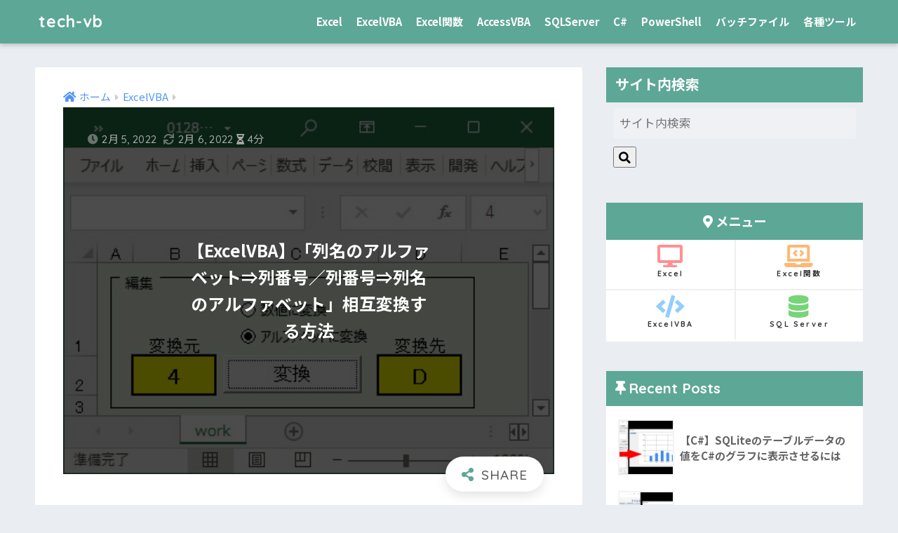

--- FILE ---
content_type: text/html; charset=UTF-8
request_url: https://tech-vb.com/excel_vba_colalphabet_change_colnum_or_colnum_change_colalphabet
body_size: 27333
content:
<!doctype html>
<html lang="ja">
<head>
  <meta charset="utf-8">
  <meta http-equiv="X-UA-Compatible" content="IE=edge">
  <meta name="HandheldFriendly" content="True">
  <meta name="MobileOptimized" content="320">
  <meta name="viewport" content="width=device-width, initial-scale=1, viewport-fit=cover"/>
  <meta name="msapplication-TileColor" content="#5da797">
  <meta name="theme-color" content="#5da797">
  <link rel="pingback" href="https://tech-vb.com/xmlrpc.php">
  <title>【ExcelVBA】「列名のアルファベット⇒列番号／列番号⇒列名のアルファベット」相互変換する方法 | tech-vb</title>
<meta name='robots' content='max-image-preview:large' />
<link rel='dns-prefetch' href='//cdn.jsdelivr.net' />
<link rel='dns-prefetch' href='//www.googletagmanager.com' />
<link rel='dns-prefetch' href='//fonts.googleapis.com' />
<link rel='dns-prefetch' href='//use.fontawesome.com' />
<link rel='dns-prefetch' href='//pagead2.googlesyndication.com' />
<link rel='dns-prefetch' href='//fundingchoicesmessages.google.com' />
<link rel="alternate" type="application/rss+xml" title="tech-vb &raquo; フィード" href="https://tech-vb.com/feed" />
<link rel="alternate" type="application/rss+xml" title="tech-vb &raquo; コメントフィード" href="https://tech-vb.com/comments/feed" />
<link rel="alternate" title="oEmbed (JSON)" type="application/json+oembed" href="https://tech-vb.com/wp-json/oembed/1.0/embed?url=https%3A%2F%2Ftech-vb.com%2Fexcel_vba_colalphabet_change_colnum_or_colnum_change_colalphabet" />
<link rel="alternate" title="oEmbed (XML)" type="text/xml+oembed" href="https://tech-vb.com/wp-json/oembed/1.0/embed?url=https%3A%2F%2Ftech-vb.com%2Fexcel_vba_colalphabet_change_colnum_or_colnum_change_colalphabet&#038;format=xml" />
<style id='wp-img-auto-sizes-contain-inline-css' type='text/css'>
img:is([sizes=auto i],[sizes^="auto," i]){contain-intrinsic-size:3000px 1500px}
/*# sourceURL=wp-img-auto-sizes-contain-inline-css */
</style>
<link rel='stylesheet' id='sng-stylesheet-css' href='https://tech-vb.com/wp-content/themes/sango-theme/style.css?ver2_19_6' type='text/css' media='all' />
<link rel='stylesheet' id='sng-option-css' href='https://tech-vb.com/wp-content/themes/sango-theme/entry-option.css?ver2_19_6' type='text/css' media='all' />
<link rel='stylesheet' id='sng-googlefonts-css' href='https://fonts.googleapis.com/css?family=Quicksand%3A500%2C700%7CNoto+Sans+JP%3A400%2C700&#038;display=swap' type='text/css' media='all' />
<link rel='stylesheet' id='sng-fontawesome-css' href='https://use.fontawesome.com/releases/v5.11.2/css/all.css' type='text/css' media='all' />
<style id='wp-emoji-styles-inline-css' type='text/css'>

	img.wp-smiley, img.emoji {
		display: inline !important;
		border: none !important;
		box-shadow: none !important;
		height: 1em !important;
		width: 1em !important;
		margin: 0 0.07em !important;
		vertical-align: -0.1em !important;
		background: none !important;
		padding: 0 !important;
	}
/*# sourceURL=wp-emoji-styles-inline-css */
</style>
<link rel='stylesheet' id='wp-block-library-css' href='https://tech-vb.com/wp-includes/css/dist/block-library/style.min.css?ver=6.9' type='text/css' media='all' />
<style id='global-styles-inline-css' type='text/css'>
:root{--wp--preset--aspect-ratio--square: 1;--wp--preset--aspect-ratio--4-3: 4/3;--wp--preset--aspect-ratio--3-4: 3/4;--wp--preset--aspect-ratio--3-2: 3/2;--wp--preset--aspect-ratio--2-3: 2/3;--wp--preset--aspect-ratio--16-9: 16/9;--wp--preset--aspect-ratio--9-16: 9/16;--wp--preset--color--black: #000000;--wp--preset--color--cyan-bluish-gray: #abb8c3;--wp--preset--color--white: #ffffff;--wp--preset--color--pale-pink: #f78da7;--wp--preset--color--vivid-red: #cf2e2e;--wp--preset--color--luminous-vivid-orange: #ff6900;--wp--preset--color--luminous-vivid-amber: #fcb900;--wp--preset--color--light-green-cyan: #7bdcb5;--wp--preset--color--vivid-green-cyan: #00d084;--wp--preset--color--pale-cyan-blue: #8ed1fc;--wp--preset--color--vivid-cyan-blue: #0693e3;--wp--preset--color--vivid-purple: #9b51e0;--wp--preset--gradient--vivid-cyan-blue-to-vivid-purple: linear-gradient(135deg,rgb(6,147,227) 0%,rgb(155,81,224) 100%);--wp--preset--gradient--light-green-cyan-to-vivid-green-cyan: linear-gradient(135deg,rgb(122,220,180) 0%,rgb(0,208,130) 100%);--wp--preset--gradient--luminous-vivid-amber-to-luminous-vivid-orange: linear-gradient(135deg,rgb(252,185,0) 0%,rgb(255,105,0) 100%);--wp--preset--gradient--luminous-vivid-orange-to-vivid-red: linear-gradient(135deg,rgb(255,105,0) 0%,rgb(207,46,46) 100%);--wp--preset--gradient--very-light-gray-to-cyan-bluish-gray: linear-gradient(135deg,rgb(238,238,238) 0%,rgb(169,184,195) 100%);--wp--preset--gradient--cool-to-warm-spectrum: linear-gradient(135deg,rgb(74,234,220) 0%,rgb(151,120,209) 20%,rgb(207,42,186) 40%,rgb(238,44,130) 60%,rgb(251,105,98) 80%,rgb(254,248,76) 100%);--wp--preset--gradient--blush-light-purple: linear-gradient(135deg,rgb(255,206,236) 0%,rgb(152,150,240) 100%);--wp--preset--gradient--blush-bordeaux: linear-gradient(135deg,rgb(254,205,165) 0%,rgb(254,45,45) 50%,rgb(107,0,62) 100%);--wp--preset--gradient--luminous-dusk: linear-gradient(135deg,rgb(255,203,112) 0%,rgb(199,81,192) 50%,rgb(65,88,208) 100%);--wp--preset--gradient--pale-ocean: linear-gradient(135deg,rgb(255,245,203) 0%,rgb(182,227,212) 50%,rgb(51,167,181) 100%);--wp--preset--gradient--electric-grass: linear-gradient(135deg,rgb(202,248,128) 0%,rgb(113,206,126) 100%);--wp--preset--gradient--midnight: linear-gradient(135deg,rgb(2,3,129) 0%,rgb(40,116,252) 100%);--wp--preset--font-size--small: 13px;--wp--preset--font-size--medium: 20px;--wp--preset--font-size--large: 36px;--wp--preset--font-size--x-large: 42px;--wp--preset--spacing--20: 0.44rem;--wp--preset--spacing--30: 0.67rem;--wp--preset--spacing--40: 1rem;--wp--preset--spacing--50: 1.5rem;--wp--preset--spacing--60: 2.25rem;--wp--preset--spacing--70: 3.38rem;--wp--preset--spacing--80: 5.06rem;--wp--preset--shadow--natural: 6px 6px 9px rgba(0, 0, 0, 0.2);--wp--preset--shadow--deep: 12px 12px 50px rgba(0, 0, 0, 0.4);--wp--preset--shadow--sharp: 6px 6px 0px rgba(0, 0, 0, 0.2);--wp--preset--shadow--outlined: 6px 6px 0px -3px rgb(255, 255, 255), 6px 6px rgb(0, 0, 0);--wp--preset--shadow--crisp: 6px 6px 0px rgb(0, 0, 0);}:where(.is-layout-flex){gap: 0.5em;}:where(.is-layout-grid){gap: 0.5em;}body .is-layout-flex{display: flex;}.is-layout-flex{flex-wrap: wrap;align-items: center;}.is-layout-flex > :is(*, div){margin: 0;}body .is-layout-grid{display: grid;}.is-layout-grid > :is(*, div){margin: 0;}:where(.wp-block-columns.is-layout-flex){gap: 2em;}:where(.wp-block-columns.is-layout-grid){gap: 2em;}:where(.wp-block-post-template.is-layout-flex){gap: 1.25em;}:where(.wp-block-post-template.is-layout-grid){gap: 1.25em;}.has-black-color{color: var(--wp--preset--color--black) !important;}.has-cyan-bluish-gray-color{color: var(--wp--preset--color--cyan-bluish-gray) !important;}.has-white-color{color: var(--wp--preset--color--white) !important;}.has-pale-pink-color{color: var(--wp--preset--color--pale-pink) !important;}.has-vivid-red-color{color: var(--wp--preset--color--vivid-red) !important;}.has-luminous-vivid-orange-color{color: var(--wp--preset--color--luminous-vivid-orange) !important;}.has-luminous-vivid-amber-color{color: var(--wp--preset--color--luminous-vivid-amber) !important;}.has-light-green-cyan-color{color: var(--wp--preset--color--light-green-cyan) !important;}.has-vivid-green-cyan-color{color: var(--wp--preset--color--vivid-green-cyan) !important;}.has-pale-cyan-blue-color{color: var(--wp--preset--color--pale-cyan-blue) !important;}.has-vivid-cyan-blue-color{color: var(--wp--preset--color--vivid-cyan-blue) !important;}.has-vivid-purple-color{color: var(--wp--preset--color--vivid-purple) !important;}.has-black-background-color{background-color: var(--wp--preset--color--black) !important;}.has-cyan-bluish-gray-background-color{background-color: var(--wp--preset--color--cyan-bluish-gray) !important;}.has-white-background-color{background-color: var(--wp--preset--color--white) !important;}.has-pale-pink-background-color{background-color: var(--wp--preset--color--pale-pink) !important;}.has-vivid-red-background-color{background-color: var(--wp--preset--color--vivid-red) !important;}.has-luminous-vivid-orange-background-color{background-color: var(--wp--preset--color--luminous-vivid-orange) !important;}.has-luminous-vivid-amber-background-color{background-color: var(--wp--preset--color--luminous-vivid-amber) !important;}.has-light-green-cyan-background-color{background-color: var(--wp--preset--color--light-green-cyan) !important;}.has-vivid-green-cyan-background-color{background-color: var(--wp--preset--color--vivid-green-cyan) !important;}.has-pale-cyan-blue-background-color{background-color: var(--wp--preset--color--pale-cyan-blue) !important;}.has-vivid-cyan-blue-background-color{background-color: var(--wp--preset--color--vivid-cyan-blue) !important;}.has-vivid-purple-background-color{background-color: var(--wp--preset--color--vivid-purple) !important;}.has-black-border-color{border-color: var(--wp--preset--color--black) !important;}.has-cyan-bluish-gray-border-color{border-color: var(--wp--preset--color--cyan-bluish-gray) !important;}.has-white-border-color{border-color: var(--wp--preset--color--white) !important;}.has-pale-pink-border-color{border-color: var(--wp--preset--color--pale-pink) !important;}.has-vivid-red-border-color{border-color: var(--wp--preset--color--vivid-red) !important;}.has-luminous-vivid-orange-border-color{border-color: var(--wp--preset--color--luminous-vivid-orange) !important;}.has-luminous-vivid-amber-border-color{border-color: var(--wp--preset--color--luminous-vivid-amber) !important;}.has-light-green-cyan-border-color{border-color: var(--wp--preset--color--light-green-cyan) !important;}.has-vivid-green-cyan-border-color{border-color: var(--wp--preset--color--vivid-green-cyan) !important;}.has-pale-cyan-blue-border-color{border-color: var(--wp--preset--color--pale-cyan-blue) !important;}.has-vivid-cyan-blue-border-color{border-color: var(--wp--preset--color--vivid-cyan-blue) !important;}.has-vivid-purple-border-color{border-color: var(--wp--preset--color--vivid-purple) !important;}.has-vivid-cyan-blue-to-vivid-purple-gradient-background{background: var(--wp--preset--gradient--vivid-cyan-blue-to-vivid-purple) !important;}.has-light-green-cyan-to-vivid-green-cyan-gradient-background{background: var(--wp--preset--gradient--light-green-cyan-to-vivid-green-cyan) !important;}.has-luminous-vivid-amber-to-luminous-vivid-orange-gradient-background{background: var(--wp--preset--gradient--luminous-vivid-amber-to-luminous-vivid-orange) !important;}.has-luminous-vivid-orange-to-vivid-red-gradient-background{background: var(--wp--preset--gradient--luminous-vivid-orange-to-vivid-red) !important;}.has-very-light-gray-to-cyan-bluish-gray-gradient-background{background: var(--wp--preset--gradient--very-light-gray-to-cyan-bluish-gray) !important;}.has-cool-to-warm-spectrum-gradient-background{background: var(--wp--preset--gradient--cool-to-warm-spectrum) !important;}.has-blush-light-purple-gradient-background{background: var(--wp--preset--gradient--blush-light-purple) !important;}.has-blush-bordeaux-gradient-background{background: var(--wp--preset--gradient--blush-bordeaux) !important;}.has-luminous-dusk-gradient-background{background: var(--wp--preset--gradient--luminous-dusk) !important;}.has-pale-ocean-gradient-background{background: var(--wp--preset--gradient--pale-ocean) !important;}.has-electric-grass-gradient-background{background: var(--wp--preset--gradient--electric-grass) !important;}.has-midnight-gradient-background{background: var(--wp--preset--gradient--midnight) !important;}.has-small-font-size{font-size: var(--wp--preset--font-size--small) !important;}.has-medium-font-size{font-size: var(--wp--preset--font-size--medium) !important;}.has-large-font-size{font-size: var(--wp--preset--font-size--large) !important;}.has-x-large-font-size{font-size: var(--wp--preset--font-size--x-large) !important;}
/*# sourceURL=global-styles-inline-css */
</style>

<style id='classic-theme-styles-inline-css' type='text/css'>
/*! This file is auto-generated */
.wp-block-button__link{color:#fff;background-color:#32373c;border-radius:9999px;box-shadow:none;text-decoration:none;padding:calc(.667em + 2px) calc(1.333em + 2px);font-size:1.125em}.wp-block-file__button{background:#32373c;color:#fff;text-decoration:none}
/*# sourceURL=/wp-includes/css/classic-themes.min.css */
</style>
<style id='font-awesome-svg-styles-default-inline-css' type='text/css'>
.svg-inline--fa {
  display: inline-block;
  height: 1em;
  overflow: visible;
  vertical-align: -.125em;
}
/*# sourceURL=font-awesome-svg-styles-default-inline-css */
</style>
<link rel='stylesheet' id='font-awesome-svg-styles-css' href='https://tech-vb.com/wp-content/uploads/font-awesome/v5.15.3/css/svg-with-js.css' type='text/css' media='all' />
<style id='font-awesome-svg-styles-inline-css' type='text/css'>
   .wp-block-font-awesome-icon svg::before,
   .wp-rich-text-font-awesome-icon svg::before {content: unset;}
/*# sourceURL=font-awesome-svg-styles-inline-css */
</style>
<link rel='stylesheet' id='contact-form-7-css' href='https://tech-vb.com/wp-content/plugins/contact-form-7/includes/css/styles.css' type='text/css' media='all' />
<link rel='stylesheet' id='poripu-style-css' href='https://tech-vb.com/wp-content/themes/sango-theme-poripu/poripu-style.css' type='text/css' media='all' />
<link rel='stylesheet' id='child-style-css' href='https://tech-vb.com/wp-content/themes/sango-theme-poripu/style.css' type='text/css' media='all' />
<link rel='stylesheet' id='ofi-css' href='https://tech-vb.com/wp-content/themes/sango-theme-poripu/library/css/ofi.css' type='text/css' media='all' />
<link rel='stylesheet' id='font-awesome-official-css' href='https://use.fontawesome.com/releases/v5.15.3/css/all.css' type='text/css' media='all' integrity="sha384-SZXxX4whJ79/gErwcOYf+zWLeJdY/qpuqC4cAa9rOGUstPomtqpuNWT9wdPEn2fk" crossorigin="anonymous" />
<link rel='stylesheet' id='fancybox-css' href='https://tech-vb.com/wp-content/plugins/easy-fancybox/fancybox/1.5.4/jquery.fancybox.min.css' type='text/css' media='screen' />
<link rel='stylesheet' id='hcb-style-css' href='https://tech-vb.com/wp-content/plugins/highlighting-code-block/build/css/hcb--light.css' type='text/css' media='all' />
<style id='hcb-style-inline-css' type='text/css'>
:root{--hcb--fz--base: 12px}:root{--hcb--fz--mobile: 12px}:root{--hcb--ff:Menlo, Consolas, "Hiragino Kaku Gothic ProN", "Hiragino Sans", Meiryo, sans-serif;}.hcb_wrap{--hcb--data-label: none;--hcb--btn-offset: 0px;}.hcb_wrap pre{-webkit-font-smoothing: antialiased;-moz-osx-font-smoothing: grayscale;}
/*# sourceURL=hcb-style-inline-css */
</style>
<link rel='stylesheet' id='enlighterjs-css' href='https://tech-vb.com/wp-content/plugins/enlighter/cache/enlighterjs.min.css' type='text/css' media='all' />
<link rel='stylesheet' id='font-awesome-official-v4shim-css' href='https://use.fontawesome.com/releases/v5.15.3/css/v4-shims.css' type='text/css' media='all' integrity="sha384-C2B+KlPW+WkR0Ld9loR1x3cXp7asA0iGVodhCoJ4hwrWm/d9qKS59BGisq+2Y0/D" crossorigin="anonymous" />
<style id='font-awesome-official-v4shim-inline-css' type='text/css'>
@font-face {
font-family: "FontAwesome";
font-display: block;
src: url("https://use.fontawesome.com/releases/v5.15.3/webfonts/fa-brands-400.eot"),
		url("https://use.fontawesome.com/releases/v5.15.3/webfonts/fa-brands-400.eot?#iefix") format("embedded-opentype"),
		url("https://use.fontawesome.com/releases/v5.15.3/webfonts/fa-brands-400.woff2") format("woff2"),
		url("https://use.fontawesome.com/releases/v5.15.3/webfonts/fa-brands-400.woff") format("woff"),
		url("https://use.fontawesome.com/releases/v5.15.3/webfonts/fa-brands-400.ttf") format("truetype"),
		url("https://use.fontawesome.com/releases/v5.15.3/webfonts/fa-brands-400.svg#fontawesome") format("svg");
}

@font-face {
font-family: "FontAwesome";
font-display: block;
src: url("https://use.fontawesome.com/releases/v5.15.3/webfonts/fa-solid-900.eot"),
		url("https://use.fontawesome.com/releases/v5.15.3/webfonts/fa-solid-900.eot?#iefix") format("embedded-opentype"),
		url("https://use.fontawesome.com/releases/v5.15.3/webfonts/fa-solid-900.woff2") format("woff2"),
		url("https://use.fontawesome.com/releases/v5.15.3/webfonts/fa-solid-900.woff") format("woff"),
		url("https://use.fontawesome.com/releases/v5.15.3/webfonts/fa-solid-900.ttf") format("truetype"),
		url("https://use.fontawesome.com/releases/v5.15.3/webfonts/fa-solid-900.svg#fontawesome") format("svg");
}

@font-face {
font-family: "FontAwesome";
font-display: block;
src: url("https://use.fontawesome.com/releases/v5.15.3/webfonts/fa-regular-400.eot"),
		url("https://use.fontawesome.com/releases/v5.15.3/webfonts/fa-regular-400.eot?#iefix") format("embedded-opentype"),
		url("https://use.fontawesome.com/releases/v5.15.3/webfonts/fa-regular-400.woff2") format("woff2"),
		url("https://use.fontawesome.com/releases/v5.15.3/webfonts/fa-regular-400.woff") format("woff"),
		url("https://use.fontawesome.com/releases/v5.15.3/webfonts/fa-regular-400.ttf") format("truetype"),
		url("https://use.fontawesome.com/releases/v5.15.3/webfonts/fa-regular-400.svg#fontawesome") format("svg");
unicode-range: U+F004-F005,U+F007,U+F017,U+F022,U+F024,U+F02E,U+F03E,U+F044,U+F057-F059,U+F06E,U+F070,U+F075,U+F07B-F07C,U+F080,U+F086,U+F089,U+F094,U+F09D,U+F0A0,U+F0A4-F0A7,U+F0C5,U+F0C7-F0C8,U+F0E0,U+F0EB,U+F0F3,U+F0F8,U+F0FE,U+F111,U+F118-F11A,U+F11C,U+F133,U+F144,U+F146,U+F14A,U+F14D-F14E,U+F150-F152,U+F15B-F15C,U+F164-F165,U+F185-F186,U+F191-F192,U+F1AD,U+F1C1-F1C9,U+F1CD,U+F1D8,U+F1E3,U+F1EA,U+F1F6,U+F1F9,U+F20A,U+F247-F249,U+F24D,U+F254-F25B,U+F25D,U+F267,U+F271-F274,U+F279,U+F28B,U+F28D,U+F2B5-F2B6,U+F2B9,U+F2BB,U+F2BD,U+F2C1-F2C2,U+F2D0,U+F2D2,U+F2DC,U+F2ED,U+F328,U+F358-F35B,U+F3A5,U+F3D1,U+F410,U+F4AD;
}
/*# sourceURL=font-awesome-official-v4shim-inline-css */
</style>
<script type="text/javascript" src="https://tech-vb.com/wp-includes/js/jquery/jquery.min.js?ver=3.7.1" id="jquery-core-js"></script>
<script type="text/javascript" src="https://tech-vb.com/wp-includes/js/jquery/jquery-migrate.min.js?ver=3.4.1" id="jquery-migrate-js"></script>
<script type="text/javascript" src="https://tech-vb.com/wp-content/themes/sango-theme-poripu/library/js/ofi.min.js" id="ofi-js"></script>
<script type="text/javascript" src="https://tech-vb.com/wp-content/themes/sango-theme-poripu/library/js/prp-ofi.js" id="prp_ofi-js"></script>

<!-- Site Kit によって追加された Google タグ（gtag.js）スニペット -->
<!-- Google アナリティクス スニペット (Site Kit が追加) -->
<script type="text/javascript" src="https://www.googletagmanager.com/gtag/js?id=GT-NFRNK8V" id="google_gtagjs-js" async></script>
<script type="text/javascript" id="google_gtagjs-js-after">
/* <![CDATA[ */
window.dataLayer = window.dataLayer || [];function gtag(){dataLayer.push(arguments);}
gtag("set","linker",{"domains":["tech-vb.com"]});
gtag("js", new Date());
gtag("set", "developer_id.dZTNiMT", true);
gtag("config", "GT-NFRNK8V", {"googlesitekit_post_date":"20220205"});
//# sourceURL=google_gtagjs-js-after
/* ]]> */
</script>
<link rel="https://api.w.org/" href="https://tech-vb.com/wp-json/" /><link rel="alternate" title="JSON" type="application/json" href="https://tech-vb.com/wp-json/wp/v2/posts/6711" /><link rel="EditURI" type="application/rsd+xml" title="RSD" href="https://tech-vb.com/xmlrpc.php?rsd" />
<link rel="canonical" href="https://tech-vb.com/excel_vba_colalphabet_change_colnum_or_colnum_change_colalphabet" />
<link rel='shortlink' href='https://tech-vb.com/?p=6711' />
<meta name="generator" content="Site Kit by Google 1.158.0" /><meta name="description" content="列名のアルファベットを列番号に、列番号を列名のアルファベットに変化する方法についてご説明します。" /><meta property="og:title" content="【ExcelVBA】「列名のアルファベット⇒列番号／列番号⇒列名のアルファベット」相互変換する方法" />
<meta property="og:description" content="列名のアルファベットを列番号に、列番号を列名のアルファベットに変化する方法についてご説明します。" />
<meta property="og:type" content="article" />
<meta property="og:url" content="https://tech-vb.com/excel_vba_colalphabet_change_colnum_or_colnum_change_colalphabet" />
<meta property="og:image" content="https://tech-vb.com/wp-content/uploads/2022/02/ev0128_pic08.jpg" />
<meta name="thumbnail" content="https://tech-vb.com/wp-content/uploads/2022/02/ev0128_pic08.jpg" />
<meta property="og:site_name" content="tech-vb" />
<meta name="twitter:card" content="summary_large_image" />

<!-- Site Kit が追加した Google AdSense メタタグ -->
<meta name="google-adsense-platform-account" content="ca-host-pub-2644536267352236">
<meta name="google-adsense-platform-domain" content="sitekit.withgoogle.com">
<!-- Site Kit が追加した End Google AdSense メタタグ -->

<!-- Google AdSense スニペット (Site Kit が追加) -->
<script type="text/javascript" async="async" src="https://pagead2.googlesyndication.com/pagead/js/adsbygoogle.js?client=ca-pub-6477626628738964&amp;host=ca-host-pub-2644536267352236" crossorigin="anonymous"></script>

<!-- (ここまで) Google AdSense スニペット (Site Kit が追加) -->
		<style type="text/css" id="wp-custom-css">
			
p.hh.hh5{/*見出し*/
    margin:0em auto 0.5em auto !important;
    letter-spacing:0.1em;
    font-weight: bold;
    font-size:100%!important;
    padding: 0.3em 0.4em;
    color: #333!important;
    background:none!important;
    border-bottom:#333 solid 2px!important;
}
div.picup a.c_linkto img{/*おすすめ記事アイキャッチ*/
    margin:0.5em!important;
    width:90%!important;
}



/*人気カテゴリー*/
ul.popcate{
    background:none!important;/*背景色が必要な場合はどうぞ*/
    padding:0px!important;
    border:none!important;
    display: -webkit-flex;
    display: flex;
    margin:0 auto 0.5em 0!important;
}
ul.popcate li{
    margin:0.5em;
    background:none!important;/*背景色が必要な場合はどうぞ*/
    border:none!important;
    list-style: none;
    flex-basis: 30%;
    text-align:center!important;
    letter-spacing:0.1em;
    font-weight: bold;
}

ul.popcate a{
    height:150px;
    width:100px!important;
    color:#333!important;
    font-size:100%;
}

ul.popcate a:hover{
    opacity: 0.5;
    background:none;/*背景色が必要な場合はどうぞ*/
}

ul.popcate img{
    object-fit: cover;
    height:100px;
    width:100%!important;
    border-radius:5px;
}







div.top-kanren .longc_img {/*画像の範囲*/
    width: 35%;
}
div.top-kanren a.c_linkto.longc_linkto img{/*画像の大きさ*/
    height:100px;
    width:100%;
    padding:2px;
    background:#fff;
    object-fit: cover;/*11月1日追記*/
}

div.top-kanren .sng-link-time {/*日付消す*/
    display:none;
}
div.top-kanren .longc_title {
    color:#333;
    letter-spacing:0.5px;
    font-weight:bold;
}

@media only screen and (max-width: 480px){/*モバイルでの見え方*/
div.top-kanren .c_linkto{
    display:flex;	
}
div.top-kanren .c_linkto .c_linkto_text {
    max-width: 60%;
    font-size:85%;
    padding-top:8px;
}
div.top-kanren .longc_img {/*画像の範囲*/
    width: 40%!important;
}
}





/*サイドバー　メニュー*/
div#sidebar1 ul.widget-menu.dfont.cf{
	border-bottom:3px double #fff;
}

div#sidebar1 ul.widget-menu.dfont.cf a{/*ボックス*/
	height:70px;
	width:100%;
	letter-spacing:0.2em;/*テキストリンクの行間*/
	color:#333;
	font-size:90%;
}
div#sidebar1 ul.widget-menu.dfont.cf img{
	padding:2px;
	object-fit: cover; 
	display:block;
	height:45px;
	width:30%;
        margin:0 auto;
	border-radius:5px;
}
div#sidebar1 ul.widget-menu.dfont.cf a:hover{
	opacity: 0.5;
	background:#fff!important;
}


/**移行**/

//ボックス
.sng-box p {
 margin: 0;
 padding: 0;
}

.sng-box .say {margin-bottom: 0}
.sng-box .faceicon {padding-right: 20px;}
.box1 {
 margin: 2em 0;
 padding: 1.5em 1em;
 border: solid 2px #000;
 font-weight: bold;
}

.box2 {
 margin: 2em 0;
 padding: 1.5em 1em;
 border: solid 2px #d1d1d1;
 border-radius: 5px;
 background: #fff;
}

.box3 {
 margin: 2em 0;
 padding: 1.5em 1em;
 background: #edf6ff;
 color: #2c2c2f;
}

.box4 {
 margin: 2em 0;
 padding: 1.5em 1em;
 border-top: solid 3px #6bb6ff;
 border-bottom: solid 3px #6bb6ff;
 background: #eef7ff;
 color: #2c2c2f;
}

.box5 {
 margin: 2em 0;
 padding: 1.5em 1em;
 border: double 5px #4ec4d3;
 color: #474747;
}

.box6 {
 margin: 2em 0;
 padding: 1.5em 1em;
 border: dashed 2px #6bb6ff;
 background: #edf6ff;
}

.box7 {
 margin: 2em 0;
 padding: 1.5em 1em;
 border-right: double 7px #4ec4d3;
 border-left: double 7px #4ec4d3;
 background: whitesmoke;
 color: #474747;
}

.box8 {
 margin: 2em 0;
 padding: 1.5em 1em;
 border-left: solid 6px #ffc06e;
 background: #fff8e8;
 color: #232323;
}

.box9 {
 margin: 2em 0;
 padding: 1.5em 1em;
 border-top: solid 6px #f47d7d;
 background: #fceded;
 color: #f47d7d;
 font-weight: bold;
}

.box10 {
 margin: 2em 0;
 padding: 1.5em 1em;
 border-top: solid 6px #1dc1d6;
 background: #e4fcff;
 box-shadow: 0 2px 3px rgba(0, 0, 0, .22);
 color: #00bcd4;
}

.box11 {
 margin: 2em 0;
 padding: 1.5em 1em;
 border-top: solid 5px #5d627b;
 background: white;
 box-shadow: 0 2px 3px rgba(0, 0, 0, .22);
 color: #5d627b;
}

.box12 {
 margin: 2em 0;
 padding: 1.5em 1em;
 border-bottom: solid 6px #aac5de;
 border-radius: 9px;
 background: #c6e4ff;
 color: #5989cf;
 font-weight: bold;
}

.box13 {
 margin: 2em 0;
 padding: 1.5em 1em;
 border-bottom: solid 6px #3f87ce;
 border-radius: 9px;
 background: #6eb7ff;
 box-shadow: 0 2px 3px rgba(0, 0, 0, .22);
 color: #fff;
 font-weight: bold;
}

.box14 {
 margin: 2em 10px;
 padding: 1.5em 1em;
 border: dashed 2px white;
 background: #d6ebff;
 box-shadow: 0 0 0 10px #d6ebff;
}

.box15 {
 margin: 2em 10px;
 padding: 1.5em 1em;
 border: dashed 2px #ffc3c3;
 border-radius: 8px;
 background: #ffeaea;
 box-shadow: 0 0 0 10px #ffeaea;
 color: #565656;
}

.box16 {
 margin: 2em 0;
 padding: 1.5em 1em;
 background: repeating-linear-gradient(-45deg, #f0f8ff, #f0f8ff 3px, #e9f4ff 3px, #e9f4ff 7px);
}

.box17 {
 position: relative;
 margin: 2em 0;
 padding: 1em 2em;
 border-top: solid 2px black;
 border-bottom: solid 2px black;
}

.box17:before,
.box17:after {
 position: absolute;
 top: -10px;
 width: 2px;
 height: -webkit-calc(100% + 20px);
 height:   calc(100% + 20px);
 background-color: black;
 content: "";
}

.box17:before {
 left: 10px;
}

.box17:after {
 right: 10px;
}

.box18 {
 position: relative;
 margin: 2em 0;
 padding: 1.5em 1em;
 border: solid 2px #ffcb8a;
 border-radius: 3px 0 3px 0;
}

.box18:before,
.box18:after {
 position: absolute;
 width: 10px;
 height: 10px;
 border: solid 2px #ffcb8a;
 border-radius: 50%;
 content: "";
}

.box18:after {
 top: -12px;
 left: -12px;
}

.box18:before {
 right: -12px;
 bottom: -12px;
}

.box19 {
 position: relative;
 padding: 1.5em 1em;
}

.box19:before,
.box19:after {
 display: inline-block;
 position: absolute;
 width: 20px;
 height: 30px;
 content: "";
}

.box19:before {
 top: 0;
 left: 0;
 border-top: solid 1px #5767bf;
 border-left: solid 1px #5767bf;
}

.box19:after {
 right: 0;
 bottom: 0;
 border-right: solid 1px #5767bf;
 border-bottom: solid 1px #5767bf;
}

.box20 {
 position: relative;
 top: 0;
 margin: 2em 0;
 padding: 1.5em 1em;
 background: #efefef;
}

.box20:before,
.box20:after {
 display: inline-block;
 box-sizing: border-box;
 position: absolute;
 top: 0;
 width: 15px;
 height: 100%;
 content: "";
}

.box20:before {
 left: 0;
 border-top: dotted 2px #15adc1;
 border-bottom: dotted 2px #15adc1;
 border-left: dotted 2px #15adc1;
}

.box20:after {
 right: 0;
 border-top: dotted 2px #15adc1;
 border-right: dotted 2px #15adc1;
 border-bottom: dotted 2px #15adc1;
}

.box21 {
 margin: 2em 0;
 padding: 1.3em;
 background: linear-gradient(to left, #92d2f8, #c4baff);
 box-shadow: 0 5px 15px rgba(0, 0, 0, .13);
 color: #fff;
 font-weight: bold;
}

.box22 {
 margin: 1em 0;
 padding: 1.5em 1em;
 border-left: solid 6px #6bb6ff;
 background: #f6f6f6;
 box-shadow: 0 2px 3px rgba(0, 0, 0, .33);
}

.box23 {
 position: relative;
 max-width: 400px;
 margin: 2em 0 2em 40px;
 padding: 20px;
 border-radius: 30px;
 background: #fff0c6;
}

.box23:before {
 position: absolute;
 bottom: 0;
 left: -40px;
 color: #fff0c6;
 font-family: FontAwesome;
 font-size: 15px;
 content: "\f111";
}

.box23:after {
 position: absolute;
 bottom: 0;
 left: -23px;
 color: #fff0c6;
 font-family: FontAwesome;
 font-size: 23px;
 content: "\f111";
}

.box24 {
 position: relative;
 margin: 2em 0;
 padding: .8em 1em;
 background: #e6f4ff;
 color: #5c98d4;
 font-weight: bold;
}

.box24:after {
 position: absolute;
 top: 100%;
 left: 30px;
 width: 0;
 height: 0;
 border: 15px solid transparent;
 border-top: 15px solid #e6f4ff;
 content: "";
}

.box25 {
 position: relative;
 margin: 2em 5px;
 padding: 1.5em 1em;
 border: dashed 2px white;
 background: #fff0cd;
 box-shadow: 0 0 0 5px #fff0cd;
 color: #454545;
}

.box25:after {
 position: absolute;
 top: -7px;
 right: -7px;
 border-width: 0 15px 15px 0;
 border-style: solid;
 border-color: #ffdb88 #fff #ffdb88;
 box-shadow: -1px 1px 1px rgba(0, 0, 0, .15);
 content: "";
}


.box-title {
 font-weight: bold;
}

.box26 {
 position: relative;
 margin: 2em 0;
 padding: 1.5em 1em;
 border: solid 3px #5DA797;
 border-radius: 8px;
}

.box26 .box-title {
 display: inline-block;
 position: absolute;
 top: -10px;
 left: 10px;
 padding: 0 9px;
 background: #fff;
 color: #5DA797;
 font-size: 19px;
 line-height: 1;
}
.box26 .box-title:before {
 padding-right: 4px;
 font-family: FontAwesome;
 content: "\f02e";
}

.box27 {
 position: relative;
 margin: 2em 0;
 padding: 1.5em 1em 1em;
 border: solid 3px #ed8583;
 border-radius: 8px;
}

.box27 .box-title {
 display: inline-block;
 position: absolute;
 top: -10px;
 left: 10px;
 padding: 0 9px;
 background: #fff;
 color: #ed8583;
 font-size: 19px;
 line-height: 1;
}
.box27 .box-title:before {
 padding-right: 4px;
 font-family: FontAwesome;
 content: "\f071";
}



.box29 {
 position: relative;
 margin: 2em 0;
 padding: 30px 15px 15px;
 border: solid 2px #ffc107;
}

.box29 .box-title {
 display: inline-block;
 position: absolute;
 top: -2px;
 left: -2px;
 height: 25px;
 padding: 0 9px;
 background: #ffc107;
 color: #fff;
 font-size: 17px;
 vertical-align: middle;
 line-height: 25px;
}

.box29 .box-title:before {
 padding-right: 4px;
 font-family: FontAwesome;
 content: "\f0eb";
}

.box30 {
 margin: 2em 0;
 padding: 15px 15px 10px;
 background: #dcefff;
}
.box30 .box-title:before {
 padding-right: 4px;
 font-family: FontAwesome;
 content: "\f00c";
}
.box30 .box-title {
 margin: -15px -15px 15px;
 padding: 4px;
 background: #5fb3f5;
 color: #fff;
 font-size: 1.2em;
 text-align: center;
}
.box30 p,.box31 p {
 margin: 0 0 5px;
}

.box31,.box32,.box33 {
 margin: 2em 0;
 padding: 0 15px 10px;
 background: #edf6ff;
 box-shadow: 0 2px 4px rgba(0, 0, 0, .15);
}

.box31 .box-title,
.box32 .box-title,
.box33 .box-title {
 margin: -15px -15px 15px;
 padding: 4px;
 background: #5fc2f5;
 color: #fff;
 font-size: 1.2em;
 text-align: center;
}

.box32,
.box33 {
 background: #fff9eb;
}
.box32 .box-title {
 background: #f5a15f;
}
.box33 .box-title {
 background: #f46b6b;
}

ul.lst1, ol.lst1 {
  color: #668ad8; 
  border: double 5px #668ad8;/*二重線 太さ 色*/
  background: #f1f8ff; 
  padding: 0.5em 0.5em 0.5em 2em;
}

ul.lst1 li, ol.lst1 li {
  line-height: 1.5;
  padding: 0.5em 0;
list-style-type: disc;
}

ul.lst2, ol.lst2 {
  background: #fcfcfc;/*背景色*/
  padding: 0.5em 0.5em 0.5em 2em;/*ボックス内の余白*/
  border: solid 3px gray;/*線の種類 太さ 色*/
}

ul.lst2 li, ol.lst2 li {
list-style-type: disc;
  line-height: 1.5; /*文の行高*/
  padding: 0.5em 0; /*前後の文との余白*/
}

ul.lst3, ol.lst3 {
  color: #1e366a;
  border-top: solid #1e366a 1px;/*上のボーダー*/
  border-bottom: solid #1e366a 1px;/*下のボーダー*/
  padding: 0.5em 0 0.5em 1.5em;
  margin-bottom: 30px;
}

ul.lst3 li, ol.lst3 li {
  line-height: 1.5;
  padding: 0.5em 0;
  list-style-type: disc;
}

ul.lst4, ol.lst4 {
    color: #1e366a;
    border: dotted #1e366a 1px;/*ドット 色 太さ*/
    padding: 0.5em 0.5em 0.5em 2em;
}

ul.lst4 li, ol.lst4 li {
    line-height: 1.5;
    padding: 0.5em 0;
}

ol.lst5{
  counter-reset:number; /*数字をリセット*/
  list-style-type: none!important; /*数字を一旦消す*/
  padding: 0.3em 0.8em;
  border: solid 2px #009C00;
}
ol.lst5 li{
  border-bottom: dashed 1px orange;
  position: relative;
  padding: 0.5em 0.5em 0.5em 30px;
  line-height: 1.5em;
}
ol.lst5 li:before{
  /* 以下数字をつける */
  position: absolute;
  counter-increment: number;
  content: counter(number);
  /*数字のデザイン変える*/
  display:inline-block;
  background: #009C00;
  color: white;
  font-family: 'Avenir','Arial Black','Arial',sans-serif;
  font-weight:bold;
  font-size: 15px;
  border-radius: 50%;
  left: 0;
  width: 25px;
  height: 25px;
  line-height: 25px;
  text-align:center;
  /*以下 上下中央寄せのため*/
  top: 50%;
  -moz-transform: translateY(-50%);
  	-webkit-transform: translateY(-50%);
  	-o-transform: translateY(-50%);
  	-ms-transform: translateY(-50%);
  	transform: translateY(-50%);
}
ol.lst5 li:last-of-type{
  border-bottom: none; /*最後のliの線だけ消す*/
}




ul.lst6 {
    border: solid 2px #ffb03f;
    padding: 0.5em;
  position: relative;
  margin-top: 2em;
}
ul.lst6 li {
    line-height: 1.5;
    padding: 0.5em 0 0.5em 1.4em;
  border-bottom: dashed 1px silver;
  list-style-type: none!important;
}
ul.lst6 li:last-of-type{
  border-bottom: none;
}
ul.lst6 li:before {/*リスト内のアイコン*/
  	font-family: FontAwesome;
  	content: "\f138";/*アイコン種類*/
  	position: absolute;
  	left : 0.5em; /*左端からのアイコンまで*/
  	color: #ffb03f; /*アイコン色*/
}
ul.lst6 li:after {/*タイトルタブ*/
  	background: #ffb03f;
  	color: #fff;
  	font-weight: bold;
  	position: absolute;
  	left: -2px;
  	bottom: 100%;
  	padding: 1px 7px;
  	content: "POINT";/*タブの文字*/
  	letter-spacing: 0.05em;/*字間*/
  }




ul.lst7 {
  border: solid 2px #ffb03f;
  padding: 0.5em 1em 0.5em 2.3em;
  position: relative;
  margin-top: 2em;
  margin-bottom: 20px;
}
ul.lst7 li {
  line-height: 1.5;
  padding: 0.5em 0;
  list-style-type: none!important;
}
ul.lst7 li:before {/*リストのアイコン*/
  font-family: FontAwesome;
  content: "\f00c";
  position: absolute;
  left : 1em; /*左端からのアイコンまでの距離*/
  color: #ffb03f; /*アイコン色*/
}
ul.lst7 li:after {/*タブ*/
  background: #ffb03f;
  color: #fff;
  font-family: FontAwesome,'Avenir','Arial',sans-serif;
  position: absolute;
  left: -2px;
  bottom: 100%;
  padding: 1px 7px;
  content: '\f0a7  Check';/*アイコンコード＋文字*/
  letter-spacing: 0.05em;/*字間*/
  }




ol.lst8{
  counter-reset:number; /*数字をリセット*/
  list-style-type: none!important; /*数字を一旦消す*/
  padding: 0.3em 0.8em;
  border: solid 2px #5da797;
  margin-bottom: 20px;
}
ol.lst8 li{
  border-bottom: dashed 1px #009c00;
  position: relative;
  padding: 0.5em 0.5em 0.5em 30px;
  line-height: 1.5em;
}
ol.lst8 li:before{
  /* 以下数字をつける */
  position: absolute;
  counter-increment: number;
  content: counter(number);
  /*数字のデザイン変える*/
  display:inline-block;
  background: #5da797;
  color: white;
  font-family: 'Avenir','Arial Black','Arial',sans-serif;
  font-weight:bold;
  font-size: 15px;
  border-radius: 50%;
  left: 0;
  width: 25px;
  height: 25px;
  line-height: 25px;
  text-align:center;
  /*以下 上下中央寄せのため*/
  top: 50%;
  -moz-transform: translateY(-50%);
  	-webkit-transform: translateY(-50%);
  	-o-transform: translateY(-50%);
  	-ms-transform: translateY(-50%);
  	transform: translateY(-50%);
}
ol.lst8 li:last-of-type{
  border-bottom: none; /*最後のliの線だけ消す*/
}






ol.lst9{
  counter-reset:number; /*数字をリセット*/
  list-style-type: none!important; /*数字を一旦消す*/
  padding: 0em 0em 0em 0em;
  margin-bottom: 0px;
}
ol.lst9 li{
  border-bottom: dashed 2px #5DA797;
  position: relative;
  padding: 0.5em 0.5em 0.5em 30px;
  line-height: 1.5em;
}
ol.lst9 li:before{
  /* 以下数字をつける */
  position: absolute;
  counter-increment: number;
  content: counter(number);
  /*数字のデザイン変える*/
  display:inline-block;
  background: #5DA797;
  color: white;
  font-family: 'Avenir','Arial Black','Arial',sans-serif;
  font-weight:bold;
  font-size: 15px;
  border-radius: 50%;
  left: 0;
  width: 25px;
  height: 25px;
  line-height: 25px;
  text-align:center;
  /*以下 上下中央寄せのため*/
  top: 50%;
  -moz-transform: translateY(-50%);
  	-webkit-transform: translateY(-50%);
  	-o-transform: translateY(-50%);
  	-ms-transform: translateY(-50%);
  	transform: translateY(-50%);
}
ol.lst9 li:last-of-type{
}

.memo.safe .memo_ttl {
    color: #5DA797;
}

.memo.safe .memo_ttl:before {
    background: #5DA797;
    font-family:"FontAwesome";
    content: "\f2b4";
	}
	
	
	


#main .entry-content .hh5 {
  background-color: #5da797;
  color: #ffffff;
}


#main .entry-content .hh8_g1 {
  padding: 0.5em;
  border-left: solid 5px #5DA797;
  background: #ffffff;
  color: #494949;
}


#main .entry-content .hh8_g2 {
  padding: 0.5em;
  border-left: solid 5px #5DA797;
  background: #eef6f4;
  color: #494949;
}







#main .entry-content .hh32 {
  background-color: #5DA797;
}
#main .entry-content .hh32:after {
  border-top-color: #5DA797;
}


#main .entry-content .hh51 {
  padding: 0.5em;
  background-color: #EAEDF2;
  color: #000000;
}


hr {
  border-top: 1px dashed #bbb;
}
hr:after {
  content: '\002702';
  display: inline-block;
  position: relative;
  top: -12px;
  left: 40px;
  padding: 0 3px;
  background: #f0f0f0;
  color: #bbb;
  font-size: 18px;
}










.fa-gray {color: gray}
.fa-gray2 {color: #aaaaaa}
.fa-skyblue {color: skyblue}
.fa-orange {color: #FF8000}
.fa-blue1 {color: #6BB6FF}
.fa-skyblue2 {color: #2CA7E0}
.fa-skyblue3 {color: #55ACEE}
.fa-red {color: #ED1C24}
.fa-green {color: #22B14C}
.fa-green2 {color: #00A23F}
.fa-emrdblue {color: #87CEEB}
.fa-pink {color: #ED5573}
.fa-low_pink {color: #F9D5D6}
.fa-white {color: #ffffff}
.fa-black {color: #000000}
.fa-purple {color: #AA97EC}
.fa-purple2 {color: #51406D}

.cter {text-align: center;}
.clft {text-align: left;}
.crgt {text-align: right;}
.futo {font-weight: bold;}
.redA {color: #FF0000}
.redA2 {color: #D4121C}
.blueA {color: #0000FF}
.dblue1 {color: #1F3669}
.ulne{text-decoration: underline;}



.fsize12 {
	font-size: 12px;
}


.fsize14 {
	font-size: 14px;
}

.fsize16 {
	font-size: 16px;
}

.fsize18 {
	font-size: 18px;
}

.fsize20 {
	font-size: 20px;
}

.fsize22 {
	font-size: 22px;
}

.fsize24 {
	font-size: 24px;
}

	.fsize26 {
	font-size: 26px;
}
	.fsize40 {
	font-size: 40px;
}
	.fsize98 {
	font-size: 98px;
}



/*カスタマイズ用*/
.points.p-custom {background: #5DA797;/*吹き出しの色*/}
.points.p-custom:before{border-top: 10px solid #5DA797;/*吹き出しの色*/}


/*カスタマイズ用*/
.kanren.p-custom{border: 2px solid #5DA797;/*枠線の色*/}
.kanren.p-custom:before{background-color: #5DA797;/*吹き出しの色*/}
.kanren.p-custom:after{border-top: 12px solid #5DA797;/*吹き出しの色*/}
.kanren.p-custom ul li:before {color: #5DA797;/*吹き出しの色*/}



/* 画像に枠線を付ける */
img.waku {
    border: solid 1px #808080; /* 枠線のスタイル 太さ 色 */
    box-shadow: 0px 0px 5px #808080; /* 影の水平方向の距離 垂直方向の距離 ぼかしの距離 色 */
}		</style>
		<style> a{color:#4f96f6}.main-c, .has-sango-main-color{color:#5da797}.main-bc, .has-sango-main-background-color{background-color:#5da797}.main-bdr, #inner-content .main-bdr{border-color:#5da797}.pastel-c, .has-sango-pastel-color{color:#c8e4ff}.pastel-bc, .has-sango-pastel-background-color, #inner-content .pastel-bc{background-color:#c8e4ff}.accent-c, .has-sango-accent-color{color:#ffb36b}.accent-bc, .has-sango-accent-background-color{background-color:#ffb36b}.header, #footer-menu, .drawer__title{background-color:#5da797}#logo a{color:#FFF}.desktop-nav li a , .mobile-nav li a, #footer-menu a, #drawer__open, .header-search__open, .copyright, .drawer__title{color:#FFF}.drawer__title .close span, .drawer__title .close span:before{background:#FFF}.desktop-nav li:after{background:#FFF}.mobile-nav .current-menu-item{border-bottom-color:#FFF}.widgettitle, .sidebar .wp-block-group h2, .drawer .wp-block-group h2{color:#ffffff;background-color:#5da797}.footer, .footer-block{background-color:#e0e4eb}.footer-block, .footer, .footer a, .footer .widget ul li a{color:#3c3c3c}#toc_container .toc_title, .entry-content .ez-toc-title-container, #footer_menu .raised, .pagination a, .pagination span, #reply-title:before, .entry-content blockquote:before, .main-c-before li:before, .main-c-b:before{color:#5da797}.searchform__submit, .footer-block .wp-block-search .wp-block-search__button, .sidebar .wp-block-search .wp-block-search__button, .footer .wp-block-search .wp-block-search__button, .drawer .wp-block-search .wp-block-search__button, #toc_container .toc_title:before, .ez-toc-title-container:before, .cat-name, .pre_tag > span, .pagination .current, .post-page-numbers.current, #submit, .withtag_list > span, .main-bc-before li:before{background-color:#5da797}#toc_container, #ez-toc-container, .entry-content h3, .li-mainbdr ul, .li-mainbdr ol{border-color:#5da797}.search-title i, .acc-bc-before li:before{background:#ffb36b}.li-accentbdr ul, .li-accentbdr ol{border-color:#ffb36b}.pagination a:hover, .li-pastelbc ul, .li-pastelbc ol{background:#c8e4ff}body{font-size:100%}@media only screen and (min-width:481px){body{font-size:107%}}@media only screen and (min-width:1030px){body{font-size:107%}}.totop{background:#5da797}.header-info a{color:#FFF;background:linear-gradient(95deg, #738bff, #85e3ec)}.fixed-menu ul{background:#FFF}.fixed-menu a{color:#a2a7ab}.fixed-menu .current-menu-item a, .fixed-menu ul li a.active{color:#6bb6ff}.post-tab{background:#FFF}.post-tab > div{color:#a7a7a7}.post-tab > div.tab-active{background:linear-gradient(45deg, #bdb9ff, #67b8ff)}body{font-family:"Noto Sans JP","Helvetica", "Arial", "Hiragino Kaku Gothic ProN", "Hiragino Sans", YuGothic, "Yu Gothic", "メイリオ", Meiryo, sans-serif;}.dfont{font-family:"Quicksand","Noto Sans JP","Helvetica", "Arial", "Hiragino Kaku Gothic ProN", "Hiragino Sans", YuGothic, "Yu Gothic", "メイリオ", Meiryo, sans-serif;}</style><style>
/* 吹き出し右 */
.right .sc {
    background:#78ce56; /* ふきだしの中の色 */
    border: solid 2px #78ce56; /* ふきだしの線の色 */
    color: #fff; /* 文字の色 */
}
.right .sc:before,
.right .sc:after {
    border-left-color:#78ce56;
}
/* ふきだし左 */
.sc {
    background: #eee; /* ふきだしの中の色 */
    border: solid 2px #eee; /* ふきだしの線の色 */
    color: #000; /* 文字の色 */
}
.sc:before,
.sc:after {
    border-right: 12px solid #eee; /* ふきだしの線の色 */
}
/* wppのランキングカラーをアクセントカラーに */
.my-widget.show_num li:nth-child(-n+3):before {
    background: #ffb36b;
}
/* topオススメの下線をアクセントカラーに */
div.osusume-b {
    border-bottom: solid 3px #ffb36b;
}
div.shinchaku-b {
    border-bottom: solid 3px #5da797;
}
</style>
</head>
<body class="wp-singular post-template post-template-single-viral post-template-single-viral-php single single-post postid-6711 single-format-standard wp-theme-sango-theme wp-child-theme-sango-theme-poripu fa5">
    <div id="container">
    <header class="header">
            <div id="inner-header" class="wrap cf">
    <div id="logo" class="h1 dfont">
    <a href="https://tech-vb.com">
            tech-vb    </a>
  </div>
  <div class="header-search">
      <label class="header-search__open" for="header-search-input"><i class="fas fa-search" aria-hidden="true"></i></label>
    <input type="checkbox" class="header-search__input" id="header-search-input" onclick="document.querySelector('.header-search__modal .searchform__input').focus()">
  <label class="header-search__close" for="header-search-input"></label>
  <div class="header-search__modal">
    <form role="search" method="get" id="searchform" class="searchform" action="https://tech-vb.com/">
    <div>
        <input type="search" placeholder="サイト内検索" id="s" name="s" value="" />
        <button type="submit" id="searchsubmit" ><i class="fa fa-search"></i>
        </button>
    </div>
</form>  </div>
</div>  <nav class="desktop-nav clearfix"><ul id="menu-%e3%83%a1%e3%83%8b%e3%83%a5%e3%83%bc" class="menu"><li id="menu-item-4806" class="menu-item menu-item-type-taxonomy menu-item-object-category menu-item-4806"><a href="https://tech-vb.com/category/excel">Excel</a></li>
<li id="menu-item-4807" class="menu-item menu-item-type-taxonomy menu-item-object-category current-post-ancestor current-menu-parent current-post-parent menu-item-4807"><a href="https://tech-vb.com/category/excelvba">ExcelVBA</a></li>
<li id="menu-item-4808" class="menu-item menu-item-type-taxonomy menu-item-object-category menu-item-4808"><a href="https://tech-vb.com/category/excel_kansu">Excel関数</a></li>
<li id="menu-item-4809" class="menu-item menu-item-type-taxonomy menu-item-object-category menu-item-4809"><a href="https://tech-vb.com/category/accessvba">AccessVBA</a></li>
<li id="menu-item-4810" class="menu-item menu-item-type-taxonomy menu-item-object-category menu-item-4810"><a href="https://tech-vb.com/category/sqlserver">SQLServer</a></li>
<li id="menu-item-17857" class="menu-item menu-item-type-taxonomy menu-item-object-category menu-item-17857"><a href="https://tech-vb.com/category/c_sharp">C#</a></li>
<li id="menu-item-20173" class="menu-item menu-item-type-taxonomy menu-item-object-category menu-item-20173"><a href="https://tech-vb.com/category/powershell">PowerShell</a></li>
<li id="menu-item-17858" class="menu-item menu-item-type-taxonomy menu-item-object-category menu-item-17858"><a href="https://tech-vb.com/category/bat_file">バッチファイル</a></li>
<li id="menu-item-4812" class="menu-item menu-item-type-taxonomy menu-item-object-category menu-item-4812"><a href="https://tech-vb.com/category/various_tools">各種ツール</a></li>
</ul></nav></div>
    </header>
    	<div id="content">
		<div id="inner-content" class="wrap cf">
			<main id="main" class="m-all t-2of3 d-5of7 cf">
							       <article id="entry" class="cf post-6711 post type-post status-publish format-standard has-post-thumbnail category-excelvba tag-excelvba">
			       	  <header class="article-header entry-header">
	<nav id="breadcrumb" class="breadcrumb"><ul itemscope itemtype="http://schema.org/BreadcrumbList"><li itemprop="itemListElement" itemscope itemtype="http://schema.org/ListItem"><a href="https://tech-vb.com" itemprop="item"><span itemprop="name">ホーム</span></a><meta itemprop="position" content="1" /></li><li itemprop="itemListElement" itemscope itemtype="http://schema.org/ListItem"><a href="https://tech-vb.com/category/excelvba" itemprop="item"><span itemprop="name">ExcelVBA</span></a><meta itemprop="position" content="2" /></li></ul></nav>    <div class="viral"><div class="v-box">
    	    <h1 class="entry-title single-title">【ExcelVBA】「列名のアルファベット⇒列番号／列番号⇒列名のアルファベット」相互変換する方法</h1>
	<p class="entry-meta vcard dfont">
	    <time class="pubdate entry-time" itemprop="datePublished" datetime="2022-02-05">2月 5, 2022</time><time class="updated entry-time" itemprop="dateModified" datetime="2022-02-06">2月 6, 2022</time>    
        <i class="fa fa-hourglass-half" aria-hidden="true"></i> 
        4分    </p>
    </p></div>
            <img width="426" height="318" src="https://tech-vb.com/wp-content/uploads/2022/02/ev0128_pic08.jpg" class="masaimg wp-post-image" alt="" decoding="async" fetchpriority="high" srcset="https://tech-vb.com/wp-content/uploads/2022/02/ev0128_pic08.jpg 426w, https://tech-vb.com/wp-content/uploads/2022/02/ev0128_pic08-300x224.jpg 300w" sizes="(max-width: 426px) 100vw, 426px" />    </div>
				  <!--FABボタン-->
	  	  <input type="checkbox" id="fab">
		  <label class="fab-btn extended-fab main-c" for="fab"><i class="fas fa-share-alt" aria-hidden="true"></i></label>
		  <label class="fab__close-cover" for="fab"></label>
		  <!--FABの中身-->
		  <div id="fab__contents">
			 <div class="fab__contents-main dfont">
			    <label class="close" for="fab"><span></span></label>
			    <p class="fab__contents_title">SHARE</p>
			  				  		<div class="fab__contents_img" style="background-image: url(https://tech-vb.com/wp-content/uploads/2022/02/ev0128_pic08-426x300.jpg);">
			  		</div>
			  				  	  <div class="sns-btn sns-dif">
          <ul>
        <!-- twitter -->
        <li class="tw sns-btn__item">
          <a href="https://twitter.com/share?url=https%3A%2F%2Ftech-vb.com%2Fexcel_vba_colalphabet_change_colnum_or_colnum_change_colalphabet&text=%E3%80%90ExcelVBA%E3%80%91%E3%80%8C%E5%88%97%E5%90%8D%E3%81%AE%E3%82%A2%E3%83%AB%E3%83%95%E3%82%A1%E3%83%99%E3%83%83%E3%83%88%E2%87%92%E5%88%97%E7%95%AA%E5%8F%B7%EF%BC%8F%E5%88%97%E7%95%AA%E5%8F%B7%E2%87%92%E5%88%97%E5%90%8D%E3%81%AE%E3%82%A2%E3%83%AB%E3%83%95%E3%82%A1%E3%83%99%E3%83%83%E3%83%88%E3%80%8D%E7%9B%B8%E4%BA%92%E5%A4%89%E6%8F%9B%E3%81%99%E3%82%8B%E6%96%B9%E6%B3%95%EF%BD%9Ctech-vb" target="_blank" rel="nofollow noopener noreferrer" aria-label="Twitterでシェアする">
            <i class="fab fa-twitter" aria-hidden="true"></i>            <span class="share_txt">ツイート</span>
          </a>
                  </li>
        <!-- facebook -->
        <li class="fb sns-btn__item">
          <a href="https://www.facebook.com/share.php?u=https%3A%2F%2Ftech-vb.com%2Fexcel_vba_colalphabet_change_colnum_or_colnum_change_colalphabet" target="_blank" rel="nofollow noopener noreferrer" aria-label="Facebookでシェアする">
            <i class="fab fa-facebook" aria-hidden="true"></i>            <span class="share_txt">シェア</span>
          </a>
                  </li>
        <!-- はてなブックマーク -->
        <li class="hatebu sns-btn__item">
          <a href="http://b.hatena.ne.jp/add?mode=confirm&url=https%3A%2F%2Ftech-vb.com%2Fexcel_vba_colalphabet_change_colnum_or_colnum_change_colalphabet&title=%E3%80%90ExcelVBA%E3%80%91%E3%80%8C%E5%88%97%E5%90%8D%E3%81%AE%E3%82%A2%E3%83%AB%E3%83%95%E3%82%A1%E3%83%99%E3%83%83%E3%83%88%E2%87%92%E5%88%97%E7%95%AA%E5%8F%B7%EF%BC%8F%E5%88%97%E7%95%AA%E5%8F%B7%E2%87%92%E5%88%97%E5%90%8D%E3%81%AE%E3%82%A2%E3%83%AB%E3%83%95%E3%82%A1%E3%83%99%E3%83%83%E3%83%88%E3%80%8D%E7%9B%B8%E4%BA%92%E5%A4%89%E6%8F%9B%E3%81%99%E3%82%8B%E6%96%B9%E6%B3%95%EF%BD%9Ctech-vb" target="_blank" rel="nofollow noopener noreferrer" aria-label="はてブでブックマークする">
            <i class="fa fa-hatebu" aria-hidden="true"></i>
            <span class="share_txt">はてブ</span>
          </a>
                  </li>
        <!-- LINE -->
        <li class="line sns-btn__item">
          <a href="https://social-plugins.line.me/lineit/share?url=https%3A%2F%2Ftech-vb.com%2Fexcel_vba_colalphabet_change_colnum_or_colnum_change_colalphabet&text=%E3%80%90ExcelVBA%E3%80%91%E3%80%8C%E5%88%97%E5%90%8D%E3%81%AE%E3%82%A2%E3%83%AB%E3%83%95%E3%82%A1%E3%83%99%E3%83%83%E3%83%88%E2%87%92%E5%88%97%E7%95%AA%E5%8F%B7%EF%BC%8F%E5%88%97%E7%95%AA%E5%8F%B7%E2%87%92%E5%88%97%E5%90%8D%E3%81%AE%E3%82%A2%E3%83%AB%E3%83%95%E3%82%A1%E3%83%99%E3%83%83%E3%83%88%E3%80%8D%E7%9B%B8%E4%BA%92%E5%A4%89%E6%8F%9B%E3%81%99%E3%82%8B%E6%96%B9%E6%B3%95%EF%BD%9Ctech-vb" target="_blank" rel="nofollow noopener noreferrer" aria-label="LINEでシェアする">
                          <i class="fab fa-line" aria-hidden="true"></i>
                        <span class="share_txt share_txt_line dfont">LINE</span>
          </a>
        </li>
        <!-- Pocket -->
        <li class="pkt sns-btn__item">
          <a href="http://getpocket.com/edit?url=https%3A%2F%2Ftech-vb.com%2Fexcel_vba_colalphabet_change_colnum_or_colnum_change_colalphabet&title=%E3%80%90ExcelVBA%E3%80%91%E3%80%8C%E5%88%97%E5%90%8D%E3%81%AE%E3%82%A2%E3%83%AB%E3%83%95%E3%82%A1%E3%83%99%E3%83%83%E3%83%88%E2%87%92%E5%88%97%E7%95%AA%E5%8F%B7%EF%BC%8F%E5%88%97%E7%95%AA%E5%8F%B7%E2%87%92%E5%88%97%E5%90%8D%E3%81%AE%E3%82%A2%E3%83%AB%E3%83%95%E3%82%A1%E3%83%99%E3%83%83%E3%83%88%E3%80%8D%E7%9B%B8%E4%BA%92%E5%A4%89%E6%8F%9B%E3%81%99%E3%82%8B%E6%96%B9%E6%B3%95%EF%BD%9Ctech-vb" target="_blank" rel="nofollow noopener noreferrer" aria-label="Pocketに保存する">
            <i class="fab fa-get-pocket" aria-hidden="true"></i>            <span class="share_txt">Pocket</span>
          </a>
                  </li>
      </ul>
  </div>
  		  	</div>
		  </div>
		</header><section class="entry-content cf">
  <p>この記事では、列名のアルファベットを列番号に、列番号を列名のアルファベットに変換する方法についてご説明します。</p>
<div class="wp-block-button aligncenter is-style-sango-raised"><p>  <a href="https://tech-vb.com/excel_vba_colalphabet_change_colnum_or_colnum_change_colalphabet#%E3%82%B3%E3%83%BC%E3%83%89%E3%81%AE%E4%BE%8B" class="btn raised grad4 strong"><i class="fas fa-share"></i> すぐにソースコードを見たい場合はこちらをクリック <i class="fas fa-reply"></i></a></p></div>
    <div class="widget my_ads">
      <script async src="https://pagead2.googlesyndication.com/pagead/js/adsbygoogle.js?client=ca-pub-6477626628738964"
     crossorigin="anonymous"></script>
<!-- ヘッダー -->
<ins class="adsbygoogle"
     style="display:block"
     data-ad-client="ca-pub-6477626628738964"
     data-ad-slot="1532308679"
     data-ad-format="auto"
     data-full-width-responsive="true"></ins>
<script>
     (adsbygoogle = window.adsbygoogle || []).push({});
</script>    </div>
    <div id="ez-toc-container" class="ez-toc-v2_0_75 counter-hierarchy ez-toc-counter ez-toc-grey ez-toc-container-direction">
<div class="ez-toc-title-container">
<p class="ez-toc-title" style="cursor:inherit">Table of Contents</p>
<span class="ez-toc-title-toggle"><a href="#" class="ez-toc-pull-right ez-toc-btn ez-toc-btn-xs ez-toc-btn-default ez-toc-toggle" aria-label="Toggle Table of Content"><span class="ez-toc-js-icon-con"><span class=""><span class="eztoc-hide" style="display:none;">Toggle</span><span class="ez-toc-icon-toggle-span"><svg style="fill: #999;color:#999" xmlns="http://www.w3.org/2000/svg" class="list-377408" width="20px" height="20px" viewBox="0 0 24 24" fill="none"><path d="M6 6H4v2h2V6zm14 0H8v2h12V6zM4 11h2v2H4v-2zm16 0H8v2h12v-2zM4 16h2v2H4v-2zm16 0H8v2h12v-2z" fill="currentColor"></path></svg><svg style="fill: #999;color:#999" class="arrow-unsorted-368013" xmlns="http://www.w3.org/2000/svg" width="10px" height="10px" viewBox="0 0 24 24" version="1.2" baseProfile="tiny"><path d="M18.2 9.3l-6.2-6.3-6.2 6.3c-.2.2-.3.4-.3.7s.1.5.3.7c.2.2.4.3.7.3h11c.3 0 .5-.1.7-.3.2-.2.3-.5.3-.7s-.1-.5-.3-.7zM5.8 14.7l6.2 6.3 6.2-6.3c.2-.2.3-.5.3-.7s-.1-.5-.3-.7c-.2-.2-.4-.3-.7-.3h-11c-.3 0-.5.1-.7.3-.2.2-.3.5-.3.7s.1.5.3.7z"/></svg></span></span></span></a></span></div>
<nav><ul class='ez-toc-list ez-toc-list-level-1 ' ><li class='ez-toc-page-1 ez-toc-heading-level-2'><a class="ez-toc-link ez-toc-heading-1" href="#%E3%80%90%E5%8B%95%E7%94%BB%E3%80%91%E5%88%97%E5%90%8D%E3%81%AE%E3%82%A2%E3%83%AB%E3%83%95%E3%82%A1%E3%83%99%E3%83%83%E3%83%88%E3%82%92%E5%88%97%E7%95%AA%E5%8F%B7%E3%81%AB%E3%80%81%E5%88%97%E7%95%AA%E5%8F%B7%E3%82%92%E5%88%97%E5%90%8D%E3%81%AE%E3%82%A2%E3%83%AB%E3%83%95%E3%82%A1%E3%83%99%E3%83%83%E3%83%88%E3%81%AB%E5%A4%89%E6%8F%9B%E3%81%99%E3%82%8B%E5%AE%9F%E9%9A%9B%E3%81%AE%E5%8B%95%E3%81%8D" >【動画】列名のアルファベットを列番号に、列番号を列名のアルファベットに変換する実際の動き</a><ul class='ez-toc-list-level-3' ><li class='ez-toc-heading-level-3'><a class="ez-toc-link ez-toc-heading-2" href="#%E3%83%9E%E3%82%AF%E3%83%AD%E4%BD%9C%E6%88%90%E3%81%AE%E6%B5%81%E3%82%8C" >マクロ作成の流れ</a><ul class='ez-toc-list-level-4' ><li class='ez-toc-heading-level-4'><a class="ez-toc-link ez-toc-heading-3" href="#%E2%91%A0%E5%88%97%E5%90%8D%E3%81%AE%E3%82%A2%E3%83%AB%E3%83%95%E3%82%A1%E3%83%99%E3%83%83%E3%83%88%E3%82%92%E5%88%97%E7%95%AA%E5%8F%B7%E3%81%AB%E5%A4%89%E6%8F%9B" >①列名のアルファベットを列番号に変換</a></li><li class='ez-toc-page-1 ez-toc-heading-level-4'><a class="ez-toc-link ez-toc-heading-4" href="#%E2%91%A1%E5%88%97%E7%95%AA%E5%8F%B7%E3%82%92%E5%88%97%E5%90%8D%E3%81%AE%E3%82%A2%E3%83%AB%E3%83%95%E3%82%A1%E3%83%99%E3%83%83%E3%83%88%E3%81%AB%E5%A4%89%E6%8F%9B" >②列番号を列名のアルファベットに変換</a></li></ul></li></ul></li><li class='ez-toc-page-1 ez-toc-heading-level-2'><a class="ez-toc-link ez-toc-heading-5" href="#Excel%E3%83%95%E3%82%A1%E3%82%A4%E3%83%AB%E3%81%AE%E4%BE%8B" >Excelファイルの例</a></li><li class='ez-toc-page-1 ez-toc-heading-level-2'><a class="ez-toc-link ez-toc-heading-6" href="#%E3%82%B3%E3%83%BC%E3%83%89%E3%81%AE%E4%BE%8B" >コードの例</a><ul class='ez-toc-list-level-3' ><li class='ez-toc-heading-level-3'><a class="ez-toc-link ez-toc-heading-7" href="#Excel%E3%81%AE%E3%83%9E%E3%82%AF%E3%83%AD%E3%81%AE%E3%82%B3%E3%83%BC%E3%83%89%E4%BE%8B" >Excelのマクロのコード(例)</a></li><li class='ez-toc-page-1 ez-toc-heading-level-3'><a class="ez-toc-link ez-toc-heading-8" href="#%E3%82%B3%E3%83%BC%E3%83%89%E3%81%AE%E8%A7%A3%E8%AA%AC" >コードの解説</a><ul class='ez-toc-list-level-4' ><li class='ez-toc-heading-level-4'><a class="ez-toc-link ez-toc-heading-9" href="#%E6%B3%A8%E7%9B%AE%E3%81%99%E3%81%B9%E3%81%8D%E3%82%B3%E3%83%BC%E3%83%89%E2%91%A0" >注目すべきコード①</a></li><li class='ez-toc-page-1 ez-toc-heading-level-4'><a class="ez-toc-link ez-toc-heading-10" href="#%E6%B3%A8%E7%9B%AE%E3%81%99%E3%81%B9%E3%81%8D%E3%82%B3%E3%83%BC%E3%83%89%E2%91%A1" >注目すべきコード②</a></li></ul></li></ul></li><li class='ez-toc-page-1 ez-toc-heading-level-2'><a class="ez-toc-link ez-toc-heading-11" href="#%E5%8B%95%E4%BD%9C%E7%A2%BA%E8%AA%8D" >動作確認</a><ul class='ez-toc-list-level-3' ><li class='ez-toc-heading-level-3'><a class="ez-toc-link ez-toc-heading-12" href="#%E2%91%A0%E5%88%97%E5%90%8D%E3%81%AE%E3%82%A2%E3%83%AB%E3%83%95%E3%82%A1%E3%83%99%E3%83%83%E3%83%88%E3%82%92%E5%88%97%E7%95%AA%E5%8F%B7%E3%81%AB%E5%A4%89%E6%8F%9B-2" >①列名のアルファベットを列番号に変換</a></li><li class='ez-toc-page-1 ez-toc-heading-level-3'><a class="ez-toc-link ez-toc-heading-13" href="#%E2%91%A1%E5%88%97%E7%95%AA%E5%8F%B7%E3%82%92%E5%88%97%E5%90%8D%E3%81%AE%E3%82%A2%E3%83%AB%E3%83%95%E3%82%A1%E3%83%99%E3%83%83%E3%83%88%E3%81%AB%E5%A4%89%E6%8F%9B-2" >②列番号を列名のアルファベットに変換</a></li></ul></li><li class='ez-toc-page-1 ez-toc-heading-level-2'><a class="ez-toc-link ez-toc-heading-14" href="#%E6%9C%80%E5%BE%8C%E3%81%AB" >最後に</a></li></ul></nav></div>
<h2 class="hh hh5 pastel-bc"><span class="ez-toc-section" id="%E3%80%90%E5%8B%95%E7%94%BB%E3%80%91%E5%88%97%E5%90%8D%E3%81%AE%E3%82%A2%E3%83%AB%E3%83%95%E3%82%A1%E3%83%99%E3%83%83%E3%83%88%E3%82%92%E5%88%97%E7%95%AA%E5%8F%B7%E3%81%AB%E3%80%81%E5%88%97%E7%95%AA%E5%8F%B7%E3%82%92%E5%88%97%E5%90%8D%E3%81%AE%E3%82%A2%E3%83%AB%E3%83%95%E3%82%A1%E3%83%99%E3%83%83%E3%83%88%E3%81%AB%E5%A4%89%E6%8F%9B%E3%81%99%E3%82%8B%E5%AE%9F%E9%9A%9B%E3%81%AE%E5%8B%95%E3%81%8D"></span><span class="futo">【動画】列名のアルファベットを列番号に、列番号を列名のアルファベットに変換する実際の動き</span><span class="ez-toc-section-end"></span></h2>
<p>本題に入る前に、まずは次の動画をご覧ください。</p>
<div class="youtube">
<iframe title="【ExcelVBA】「列名のアルファベット⇒列番号／列番号⇒列名のアルファベット」相互変換する" width="880" height="495" src="https://www.youtube.com/embed/GZ8Vf1UEXcc?feature=oembed" frameborder="0" allow="accelerometer; autoplay; clipboard-write; encrypted-media; gyroscope; picture-in-picture" allowfullscreen></iframe><br />
</div>
<p>列名のアルファベットを列番号に、列番号を列名のアルファベットに変換しています。</p>
<h3 class="hh2_g rich_font h2_tag"><span class="ez-toc-section" id="%E3%83%9E%E3%82%AF%E3%83%AD%E4%BD%9C%E6%88%90%E3%81%AE%E6%B5%81%E3%82%8C"></span><span class="futo">マクロ作成の流れ<span class="ez-toc-section-end"></span></h3>
<h4 class="hh hh1"><span class="ez-toc-section" id="%E2%91%A0%E5%88%97%E5%90%8D%E3%81%AE%E3%82%A2%E3%83%AB%E3%83%95%E3%82%A1%E3%83%99%E3%83%83%E3%83%88%E3%82%92%E5%88%97%E7%95%AA%E5%8F%B7%E3%81%AB%E5%A4%89%E6%8F%9B"></span>①列名のアルファベットを列番号に変換<span class="ez-toc-section-end"></span></h4>
<div class="tl">
<div class="tl-content main-bdr"><div class="tl_label">STEP.1</div><div class="tl_title">列名のアルファベットを取得する</div><div class="tl_main">列名のアルファベットを取得します。 </div><div class="tl_marker main-bdr main-bc"></div></div>
<div class="tl-content main-bdr"><div class="tl_label">STEP.2</div><div class="tl_title">STEP.1で取得した列名のアルファベットをRangeオブジェクトに指定しcolumnプロパティの値を取得する</div><div class="tl_main">STEP.1で取得した列名のアルファベットをRangeオブジェクトに指定しcolumnプロパティの値を取得します。<br />
取得したcolumnプロパティの値が列番号です。 </div><div class="tl_marker main-bdr main-bc"></div></div>
</div>
<h4 class="hh hh1"><span class="ez-toc-section" id="%E2%91%A1%E5%88%97%E7%95%AA%E5%8F%B7%E3%82%92%E5%88%97%E5%90%8D%E3%81%AE%E3%82%A2%E3%83%AB%E3%83%95%E3%82%A1%E3%83%99%E3%83%83%E3%83%88%E3%81%AB%E5%A4%89%E6%8F%9B"></span>②列番号を列名のアルファベットに変換<span class="ez-toc-section-end"></span></h4>
<div class="tl">
<div class="tl-content main-bdr"><div class="tl_label">STEP.1</div><div class="tl_title">列番号を取得する</div><div class="tl_main">列番号を取得します。 </div><div class="tl_marker main-bdr main-bc"></div></div>
<div class="tl-content main-bdr"><div class="tl_label">STEP.2</div><div class="tl_title">STEP.1で取得した列番号をCellsプロパティの第2引数に指定する</div><div class="tl_main">STEP.1で取得した列番号をCellsプロパティの第2引数に指定します。<br />
Cellsプロパティの第1引数には(Excelの最大行数を超えない行数)適当な数値を指定します。今回は1を指定しています。 </div><div class="tl_marker main-bdr main-bc"></div></div>
<div class="tl-content main-bdr"><div class="tl_label">STEP.3</div><div class="tl_title">Split関数の第1引数にSTEP.2のCellsプロパティを、第2引数に「"$"」を指定し、戻り値の1番目の値を取得する</div><div class="tl_main">Split関数の第1引数にSTEP.2のCellsプロパティを、第2引数に「&#8221;$&#8221;」を指定し、戻り値の1番目の値を取得します。<br />
戻り値の1番目の値が列名のアルファベットです。 </div><div class="tl_marker main-bdr main-bc"></div></div>
</div>
<div class="back-toc"><a href="#ez-toc-container"><i class="fa fa-arrow-up" aria-hidden="true"></i> 目次へ戻る</a></div>
<h2 class="hh hh5 pastel-bc"><span class="ez-toc-section" id="Excel%E3%83%95%E3%82%A1%E3%82%A4%E3%83%AB%E3%81%AE%E4%BE%8B"></span>Excelファイルの例<span class="ez-toc-section-end"></span></h2>
<p>今回は次のExcelファイルを作成しました。</p>
<p><a href="https://tech-vb.com/wp-content/uploads/2022/02/ev0128_pic05.jpg"><img decoding="async" class="waku" src="https://tech-vb.com/wp-content/uploads/2022/02/ev0128_pic05.jpg" alt="" width="426" height="318" class="alignnone size-full wp-image-6732" srcset="https://tech-vb.com/wp-content/uploads/2022/02/ev0128_pic05.jpg 426w, https://tech-vb.com/wp-content/uploads/2022/02/ev0128_pic05-300x224.jpg 300w" sizes="(max-width: 426px) 100vw, 426px" /></a></p>
<p>変換元の値を入力するセルには「celCngFrm」という名前を、変換された値を出力するセルには「celCngTo」という名前を付けています。</p>
<script async src="https://pagead2.googlesyndication.com/pagead/js/adsbygoogle.js?client=ca-pub-6477626628738964"
     crossorigin="anonymous"></script>
<ins class="adsbygoogle"
     style="display:block; text-align:center;"
     data-ad-layout="in-article"
     data-ad-format="fluid"
     data-ad-client="ca-pub-6477626628738964"
     data-ad-slot="3127287917"></ins>
<script>
     (adsbygoogle = window.adsbygoogle || []).push({});
</script><div class="back-toc"><a href="#ez-toc-container"><i class="fa fa-arrow-up" aria-hidden="true"></i> 目次へ戻る</a></div>
<h2 class="hh hh5 pastel-bc"><span class="ez-toc-section" id="%E3%82%B3%E3%83%BC%E3%83%89%E3%81%AE%E4%BE%8B"></span>コードの例<span class="ez-toc-section-end"></span></h2>
<h3 class="hh2_g rich_font h2_tag"><span class="ez-toc-section" id="Excel%E3%81%AE%E3%83%9E%E3%82%AF%E3%83%AD%E3%81%AE%E3%82%B3%E3%83%BC%E3%83%89%E4%BE%8B"></span>Excelのマクロのコード(例)<span class="ez-toc-section-end"></span></h3>

<pre class="EnlighterJSRAW" data-enlighter-language="visualbasic" data-enlighter-lineoffset="1">Option Explicit

Private Sub btn_changeVal_Click()

    Dim val As Integer      '数値
    Dim str As String       '文字列
        
    If Sheets("work").OptionButtons("opb_allmatch_cngNum").Value = 1 Then
    
        '「数値変換」のオプションボタンが選択されている場合
    
        If IsNumeric(Sheets("work").Range("celCngFrm").Value) = False Then
        
            '変換元のセルに列名にアルファベットが入力されている場合
        
            '変換元のセルの値を取得する
            str = Sheets("work").Range("celCngFrm").Value
            
            '数値を取得する
            Sheets("work").Range("celCngTo").Value = Sheets("work").Range(str & 1).Column
        
        Else
        
            '変換元のセルに数値が入力されている場合
            MsgBox "列名のアルファベットを入力してください"
        
        End If
    
    ElseIf Sheets("work").OptionButtons("opb_allmatch_cngAlp").Value = 1 Then
    
        '「アルファベット変換」のオプションボタンが選択されている場合
    
        If IsNumeric(Sheets("work").Range("celCngFrm").Value) Then
        
            '変換元のセルに数値(列番号)が入力されている場合
        
            '変換元のセルの値を取得する
            val = Sheets("work").Range("celCngFrm").Value
    
            '列名のアルファベットを取得する
            Sheets("work").Range("celCngTo").Value = Split(Sheets("work").Cells(1, val).Address, "$")(1)
        
        Else
        
            '変換元のセルに列名のアルファベットが入力されている場合
            MsgBox "数値を入力してください。"
        
        End If
    
    End If

End Sub</pre>
<h3 class="hh2_g rich_font h2_tag"><span class="ez-toc-section" id="%E3%82%B3%E3%83%BC%E3%83%89%E3%81%AE%E8%A7%A3%E8%AA%AC"></span>コードの解説<span class="ez-toc-section-end"></span></h3>
<h4 class="hh hh1"><span class="ez-toc-section" id="%E6%B3%A8%E7%9B%AE%E3%81%99%E3%81%B9%E3%81%8D%E3%82%B3%E3%83%BC%E3%83%89%E2%91%A0"></span>注目すべきコード①<span class="ez-toc-section-end"></span></h4>
<p><span class="keiko_yellow futo">最初に見て頂きたいのは20行目です。</span></p>
<pre class="EnlighterJSRAW" data-enlighter-language="visualbasic" data-enlighter-lineoffset="19">            '数値を取得する
            Sheets("work").Range("celCngTo").Value = Sheets("work").Range(str & 1).Column</pre>
<p>20行目では、列名のアルファベットをRangeオブジェクトに指定しcolumnプロパティの値を取得しています。(変数strには列名のアルファベットが格納されています)</p>
<p>columnプロパティからは、列名のアルファベットに合致する列番号を取得することができます。</p>
<p>上記コードでは、列名のアルファベットと値「1」を結合してRangeオブジェクトに指定しています。</p>
<p>例えば列名のアルファベット「C」の列番号を取得したい場合は、「C」と数値の「1」を結合させてRangeオブジェクトに「C1」が指定されるので、columnプロパティから「3」を取得することができます。</p>
<h4 class="hh hh1"><span class="ez-toc-section" id="%E6%B3%A8%E7%9B%AE%E3%81%99%E3%81%B9%E3%81%8D%E3%82%B3%E3%83%BC%E3%83%89%E2%91%A1"></span>注目すべきコード②<span class="ez-toc-section-end"></span></h4>
<p><span class="keiko_yellow futo">次に見て頂きたいのは41行目です。</span></p>
<pre class="EnlighterJSRAW" data-enlighter-language="visualbasic" data-enlighter-lineoffset="40">            '列名のアルファベットを取得する
            Sheets("work").Range("celCngTo").Value = Split(Sheets("work").Cells(1, val).Address, "$")(1)</pre>
<p>41行目では、列番号をCellsプロパティの第2引数に指定しています。(変数valには列番号が格納されています)</p>
<p>cellプロパティのAddressプロパティからはR1C1形式の参照を取得することができます。</p>
<p>例えばCellsプロパティの第2引数に、4という列番号を指定した場合は「$D$1」(R1C1形式)という値がAddressプロパティに設定されています。</p>
<p><a href="https://tech-vb.com/wp-content/uploads/2022/02/ev0128_pic01.jpg"><img loading="lazy" decoding="async" class="waku" src="https://tech-vb.com/wp-content/uploads/2022/02/ev0128_pic01.jpg" alt="" width="336" height="224" class="alignnone size-full wp-image-6721" srcset="https://tech-vb.com/wp-content/uploads/2022/02/ev0128_pic01.jpg 336w, https://tech-vb.com/wp-content/uploads/2022/02/ev0128_pic01-300x200.jpg 300w" sizes="auto, (max-width: 336px) 100vw, 336px" /></a></p>
<p>今回は4という列番号を指定しているので「D」という文字が欲しいのですが、この「$D$1」という値から「D」という値を取得するには、今回Split関数を使います。</p>
<p>Split関数の第1引数には先ほどのAddressプロパティを、第2引数に「$」を指定することで、戻り値には「」「D」「1」の3つの値が格納された配列を返します。<br />
(※「」はブランクを指します)</p>
<p><a href="https://tech-vb.com/wp-content/uploads/2022/02/ev0128_pic02.jpg"><img loading="lazy" decoding="async" class="waku" src="https://tech-vb.com/wp-content/uploads/2022/02/ev0128_pic02.jpg" alt="" width="410" height="224" class="alignnone size-full wp-image-6722" srcset="https://tech-vb.com/wp-content/uploads/2022/02/ev0128_pic02.jpg 410w, https://tech-vb.com/wp-content/uploads/2022/02/ev0128_pic02-300x164.jpg 300w" sizes="auto, (max-width: 410px) 100vw, 410px" /></a></p>
<p>なお、「$」は区切り文字を指します。</p>
<p>「$D$1」という値に対して「$」を指定することで、Split関数は「$D$1」という値を「$」で区切って配列で返します。</p>
<p>ただし、ここでは配列自体を取得したいのではなく、「D」の値が格納されている「配列の要素2番目の値」が欲しいのです。</p>
<p>そこで、今回は下の画像の通りに(1)を指定します。</p>
<p><a href="https://tech-vb.com/wp-content/uploads/2022/02/ev0128_pic03.jpg"><img loading="lazy" decoding="async" class="waku" src="https://tech-vb.com/wp-content/uploads/2022/02/ev0128_pic03.jpg" alt="" width="744" height="50" class="alignnone size-full wp-image-6725" /></a></p>
<p>この(1)は、「2番目の要素の値を取得したい」という意味を指します。(1)を指定することで「配列の要素2番目の値」の「D」の値を取得することができます。</p>
<p><a href="https://tech-vb.com/wp-content/uploads/2022/02/ev0128_pic09.jpg"><img loading="lazy" decoding="async" class="waku" src="https://tech-vb.com/wp-content/uploads/2022/02/ev0128_pic09.jpg" alt="" width="387" height="224" class="alignnone size-full wp-image-6747" srcset="https://tech-vb.com/wp-content/uploads/2022/02/ev0128_pic09.jpg 387w, https://tech-vb.com/wp-content/uploads/2022/02/ev0128_pic09-300x174.jpg 300w" sizes="auto, (max-width: 387px) 100vw, 387px" /></a></p>
<p>なお、1番目の要素の値を取得したいなら(0)を、3番目の要素の値を取得したいなら(2)を指定します。<br />
(今回は(0)を指定したらブランクを、(2)を指定したら1を取得することができます)</p>
<p>以上で「D」という列名のアルファベットを取得することができます。</p>
<div class="back-toc"><a href="#ez-toc-container"><i class="fa fa-arrow-up" aria-hidden="true"></i> 目次へ戻る</a></div>
<h2 class="hh hh5 pastel-bc"><span class="ez-toc-section" id="%E5%8B%95%E4%BD%9C%E7%A2%BA%E8%AA%8D"></span>動作確認<span class="ez-toc-section-end"></span></h2>
<h3 class="hh2_g rich_font h2_tag"><span class="ez-toc-section" id="%E2%91%A0%E5%88%97%E5%90%8D%E3%81%AE%E3%82%A2%E3%83%AB%E3%83%95%E3%82%A1%E3%83%99%E3%83%83%E3%83%88%E3%82%92%E5%88%97%E7%95%AA%E5%8F%B7%E3%81%AB%E5%A4%89%E6%8F%9B-2"></span>①列名のアルファベットを列番号に変換<span class="ez-toc-section-end"></span></h3>
<i class="fas fa-play"></i>マクロ実行前のシート<br />
<a href="https://tech-vb.com/wp-content/uploads/2022/02/ev0128_pic04.jpg"><img loading="lazy" decoding="async" class="waku" src="https://tech-vb.com/wp-content/uploads/2022/02/ev0128_pic04.jpg" alt="" width="426" height="318" class="alignnone size-full wp-image-6735" srcset="https://tech-vb.com/wp-content/uploads/2022/02/ev0128_pic04.jpg 426w, https://tech-vb.com/wp-content/uploads/2022/02/ev0128_pic04-300x224.jpg 300w" sizes="auto, (max-width: 426px) 100vw, 426px" /></a></p>
<p>変換元の値を入力するセルには「D」を入力しています。</p>
<i class="fas fa-play"></i>マクロ実行後のシート<br />
<a href="https://tech-vb.com/wp-content/uploads/2022/02/ev0128_pic06.jpg"><img loading="lazy" decoding="async" class="waku" src="https://tech-vb.com/wp-content/uploads/2022/02/ev0128_pic06.jpg" alt="" width="426" height="318" class="alignnone size-full wp-image-6736" srcset="https://tech-vb.com/wp-content/uploads/2022/02/ev0128_pic06.jpg 426w, https://tech-vb.com/wp-content/uploads/2022/02/ev0128_pic06-300x224.jpg 300w" sizes="auto, (max-width: 426px) 100vw, 426px" /></a></p>
<p>列名のアルファベット「D」に合致する列番号「4」が取得できました。</p>
<h3 class="hh2_g rich_font h2_tag"><span class="ez-toc-section" id="%E2%91%A1%E5%88%97%E7%95%AA%E5%8F%B7%E3%82%92%E5%88%97%E5%90%8D%E3%81%AE%E3%82%A2%E3%83%AB%E3%83%95%E3%82%A1%E3%83%99%E3%83%83%E3%83%88%E3%81%AB%E5%A4%89%E6%8F%9B-2"></span>②列番号を列名のアルファベットに変換<span class="ez-toc-section-end"></span></h3>
<i class="fas fa-play"></i>マクロ実行前のシート<br />
<a href="https://tech-vb.com/wp-content/uploads/2022/02/ev0128_pic07.jpg"><img loading="lazy" decoding="async" class="waku" src="https://tech-vb.com/wp-content/uploads/2022/02/ev0128_pic07.jpg" alt="" width="426" height="318" class="alignnone size-full wp-image-6737" srcset="https://tech-vb.com/wp-content/uploads/2022/02/ev0128_pic07.jpg 426w, https://tech-vb.com/wp-content/uploads/2022/02/ev0128_pic07-300x224.jpg 300w" sizes="auto, (max-width: 426px) 100vw, 426px" /></a></p>
<p>変換元の値を入力するセルには「4」を入力しています。</p>
<i class="fas fa-play"></i>マクロ実行後のシート<br />
<a href="https://tech-vb.com/wp-content/uploads/2022/02/ev0128_pic08.jpg"><img loading="lazy" decoding="async" class="waku" src="https://tech-vb.com/wp-content/uploads/2022/02/ev0128_pic08.jpg" alt="" width="426" height="318" class="alignnone size-full wp-image-6738" srcset="https://tech-vb.com/wp-content/uploads/2022/02/ev0128_pic08.jpg 426w, https://tech-vb.com/wp-content/uploads/2022/02/ev0128_pic08-300x224.jpg 300w" sizes="auto, (max-width: 426px) 100vw, 426px" /></a></p>
<p>列番号「4」に合致する列名のアルファベット「D」が取得できました。</p>
<div class="back-toc"><a href="#ez-toc-container"><i class="fa fa-arrow-up" aria-hidden="true"></i> 目次へ戻る</a></div>
<h2 class="hh hh5 pastel-bc"><span class="ez-toc-section" id="%E6%9C%80%E5%BE%8C%E3%81%AB"></span>最後に<span class="ez-toc-section-end"></span></h2>
<p>本記事では、列名のアルファベットを列番号に、列番号を列名のアルファベットに変換する方法についてご説明します。</p>
<p>列名のアルファベットから合致する列番号が欲しい時や、列番号に合致する列名のアルファベットが欲しいときは是非参考にしてみてくださいね。</p>
<h3 class="hh2_g rich_font h2_tag">プログラミングのスキルを習得するなら</h3>
<p>プログラミングのスキルを習得したい、今のスキルをもっと高めたい、そう考えているなら「プログラミングスクール」がおすすめです。</p>
<p>プログラミングのスキルの基礎を身につけるなら「TechAcademy」で<span class="keiko_yellow futo">1週間の無料体験</span>があるので、これで「プログラミングの基礎」を学ぶのにおすすめですよ。</p>
<p><a href="https://px.a8.net/svt/ejp?a8mat=3H7VRP+AW3PWI+3GWO+5Z6WX" rel="noopener" target="_blank"><b>→　TechAcademyの「1週間 無料体験」はこちら</b></a></p>
<p><a href="https://px.a8.net/svt/ejp?a8mat=3H7VRP+AW3PWI+3GWO+5Z6WX" rel="nofollow"><br />
<img loading="lazy" decoding="async" border="0" width="728" height="90" alt="" src="https://www26.a8.net/svt/bgt?aid=210319765658&#038;wid=583&#038;eno=01&#038;mid=s00000016188001004000&#038;mc=1"></a><br />
<img loading="lazy" decoding="async" border="0" width="1" height="1" src="https://www11.a8.net/0.gif?a8mat=3H7VRP+AW3PWI+3GWO+5Z6WX" alt=""></p>
<div class="back-toc"><a href="#ez-toc-container"><i class="fa fa-arrow-up" aria-hidden="true"></i> 目次へ戻る</a></div>
    <div class="widget my_ads">
      <script async src="https://pagead2.googlesyndication.com/pagead/js/adsbygoogle.js?client=ca-pub-6477626628738964"
     crossorigin="anonymous"></script>
<ins class="adsbygoogle"
     style="display:block"
     data-ad-format="autorelaxed"
     data-ad-client="ca-pub-6477626628738964"
     data-ad-slot="6500833393"></ins>
<script>
     (adsbygoogle = window.adsbygoogle || []).push({});
</script>    </div>
    </section><footer class="article-footer">
  <aside>
    <div class="footer-contents">
        <div class="sns-btn">
    <span class="sns-btn__title dfont">SHARE</span>      <ul>
        <!-- twitter -->
        <li class="tw sns-btn__item">
          <a href="https://twitter.com/share?url=https%3A%2F%2Ftech-vb.com%2Fexcel_vba_colalphabet_change_colnum_or_colnum_change_colalphabet&text=%E3%80%90ExcelVBA%E3%80%91%E3%80%8C%E5%88%97%E5%90%8D%E3%81%AE%E3%82%A2%E3%83%AB%E3%83%95%E3%82%A1%E3%83%99%E3%83%83%E3%83%88%E2%87%92%E5%88%97%E7%95%AA%E5%8F%B7%EF%BC%8F%E5%88%97%E7%95%AA%E5%8F%B7%E2%87%92%E5%88%97%E5%90%8D%E3%81%AE%E3%82%A2%E3%83%AB%E3%83%95%E3%82%A1%E3%83%99%E3%83%83%E3%83%88%E3%80%8D%E7%9B%B8%E4%BA%92%E5%A4%89%E6%8F%9B%E3%81%99%E3%82%8B%E6%96%B9%E6%B3%95%EF%BD%9Ctech-vb" target="_blank" rel="nofollow noopener noreferrer" aria-label="Twitterでシェアする">
            <i class="fab fa-twitter" aria-hidden="true"></i>            <span class="share_txt">ツイート</span>
          </a>
                  </li>
        <!-- facebook -->
        <li class="fb sns-btn__item">
          <a href="https://www.facebook.com/share.php?u=https%3A%2F%2Ftech-vb.com%2Fexcel_vba_colalphabet_change_colnum_or_colnum_change_colalphabet" target="_blank" rel="nofollow noopener noreferrer" aria-label="Facebookでシェアする">
            <i class="fab fa-facebook" aria-hidden="true"></i>            <span class="share_txt">シェア</span>
          </a>
                  </li>
        <!-- はてなブックマーク -->
        <li class="hatebu sns-btn__item">
          <a href="http://b.hatena.ne.jp/add?mode=confirm&url=https%3A%2F%2Ftech-vb.com%2Fexcel_vba_colalphabet_change_colnum_or_colnum_change_colalphabet&title=%E3%80%90ExcelVBA%E3%80%91%E3%80%8C%E5%88%97%E5%90%8D%E3%81%AE%E3%82%A2%E3%83%AB%E3%83%95%E3%82%A1%E3%83%99%E3%83%83%E3%83%88%E2%87%92%E5%88%97%E7%95%AA%E5%8F%B7%EF%BC%8F%E5%88%97%E7%95%AA%E5%8F%B7%E2%87%92%E5%88%97%E5%90%8D%E3%81%AE%E3%82%A2%E3%83%AB%E3%83%95%E3%82%A1%E3%83%99%E3%83%83%E3%83%88%E3%80%8D%E7%9B%B8%E4%BA%92%E5%A4%89%E6%8F%9B%E3%81%99%E3%82%8B%E6%96%B9%E6%B3%95%EF%BD%9Ctech-vb" target="_blank" rel="nofollow noopener noreferrer" aria-label="はてブでブックマークする">
            <i class="fa fa-hatebu" aria-hidden="true"></i>
            <span class="share_txt">はてブ</span>
          </a>
                  </li>
        <!-- LINE -->
        <li class="line sns-btn__item">
          <a href="https://social-plugins.line.me/lineit/share?url=https%3A%2F%2Ftech-vb.com%2Fexcel_vba_colalphabet_change_colnum_or_colnum_change_colalphabet&text=%E3%80%90ExcelVBA%E3%80%91%E3%80%8C%E5%88%97%E5%90%8D%E3%81%AE%E3%82%A2%E3%83%AB%E3%83%95%E3%82%A1%E3%83%99%E3%83%83%E3%83%88%E2%87%92%E5%88%97%E7%95%AA%E5%8F%B7%EF%BC%8F%E5%88%97%E7%95%AA%E5%8F%B7%E2%87%92%E5%88%97%E5%90%8D%E3%81%AE%E3%82%A2%E3%83%AB%E3%83%95%E3%82%A1%E3%83%99%E3%83%83%E3%83%88%E3%80%8D%E7%9B%B8%E4%BA%92%E5%A4%89%E6%8F%9B%E3%81%99%E3%82%8B%E6%96%B9%E6%B3%95%EF%BD%9Ctech-vb" target="_blank" rel="nofollow noopener noreferrer" aria-label="LINEでシェアする">
                          <i class="fab fa-line" aria-hidden="true"></i>
                        <span class="share_txt share_txt_line dfont">LINE</span>
          </a>
        </li>
        <!-- Pocket -->
        <li class="pkt sns-btn__item">
          <a href="http://getpocket.com/edit?url=https%3A%2F%2Ftech-vb.com%2Fexcel_vba_colalphabet_change_colnum_or_colnum_change_colalphabet&title=%E3%80%90ExcelVBA%E3%80%91%E3%80%8C%E5%88%97%E5%90%8D%E3%81%AE%E3%82%A2%E3%83%AB%E3%83%95%E3%82%A1%E3%83%99%E3%83%83%E3%83%88%E2%87%92%E5%88%97%E7%95%AA%E5%8F%B7%EF%BC%8F%E5%88%97%E7%95%AA%E5%8F%B7%E2%87%92%E5%88%97%E5%90%8D%E3%81%AE%E3%82%A2%E3%83%AB%E3%83%95%E3%82%A1%E3%83%99%E3%83%83%E3%83%88%E3%80%8D%E7%9B%B8%E4%BA%92%E5%A4%89%E6%8F%9B%E3%81%99%E3%82%8B%E6%96%B9%E6%B3%95%EF%BD%9Ctech-vb" target="_blank" rel="nofollow noopener noreferrer" aria-label="Pocketに保存する">
            <i class="fab fa-get-pocket" aria-hidden="true"></i>            <span class="share_txt">Pocket</span>
          </a>
                  </li>
      </ul>
  </div>
          <div class="like_box">
    <div class="like_inside">
      <div class="like_img">
                <img src="https://tech-vb.com/wp-content/uploads/2022/02/ev0128_pic08-426x300.jpg"  width="520" height="300">
              </div>
      <div class="like_content">
        <p>この記事が気に入ったらフォローしよう</p>
                                                      </div>
    </div>
  </div>
      <div class="footer-meta dfont">
                  <p class="footer-meta_title">CATEGORY :</p>
          <ul class="post-categories">
	<li><a href="https://tech-vb.com/category/excelvba" rel="category tag">ExcelVBA</a></li></ul>                          <div class="meta-tag">
            <p class="footer-meta_title">TAGS :</p>
            <ul><li><a href="https://tech-vb.com/tag/excelvba" rel="tag">ExcelVBA</a></li></ul>          </div>
              </div>
                        <div class="related-posts type_a slide"><ul>  <li>
    <a href="https://tech-vb.com/excel_vba_get_all_module_names_from_close_excel_file">
      <figure class="rlmg">
        <img src="https://tech-vb.com/wp-content/uploads/2022/10/ev0170_pic11-445x300.jpg" width="520" height="300" alt="【ExcelVBA】閉じているExcelファイルにあるVBAオブジェクトモジュールの名称を全て取得する方法">
      </figure>
      <div class="rep"><p>【ExcelVBA】閉じているExcelファイルにあるVBAオブジェクトモジュールの名称を全て取得する方法</p></div>
    </a>
  </li>
    <li>
    <a href="https://tech-vb.com/excel_vba_check_if_csvfile_in_utf8_format_has_bom">
      <figure class="rlmg">
        <img src="https://tech-vb.com/wp-content/uploads/2023/03/ev0212_pic06-520x300.jpg" width="520" height="300" alt="【ExcelVBA】UTF-8形式のCSVファイルがBOM付きか特定する方法とは">
      </figure>
      <div class="rep"><p>【ExcelVBA】UTF-8形式のCSVファイルがBOM付きか特定する方法とは</p></div>
    </a>
  </li>
    <li>
    <a href="https://tech-vb.com/excel_vba_make_table_of_contents">
      <figure class="rlmg">
        <img src="https://tech-vb.com/wp-content/uploads/2022/01/ev0126_pic03-520x300.jpg" width="520" height="300" alt="【ExcelVBA】ハイパーリンクが設定された目次を生成する方法について">
      </figure>
      <div class="rep"><p>【ExcelVBA】ハイパーリンクが設定された目次を生成する方法について</p></div>
    </a>
  </li>
    <li>
    <a href="https://tech-vb.com/excel_vba_accessdata_output_csv">
      <figure class="rlmg">
        <img src="https://tech-vb.com/wp-content/uploads/2021/08/ev0064_pic03-520x300.jpg" width="520" height="300" alt="【ExcelVBA】AccessのテーブルデータをCSVファイルに出力するには">
      </figure>
      <div class="rep"><p>【ExcelVBA】AccessのテーブルデータをCSVファイルに出力するには</p></div>
    </a>
  </li>
    <li>
    <a href="https://tech-vb.com/excel_vba_get_all_table_names_in_mysql_database_using_excel_macro">
      <figure class="rlmg">
        <img src="https://tech-vb.com/wp-content/uploads/2023/09/ev0250_pic03-520x300.jpg" width="520" height="300" alt="【ExcelVBA】Excelのマクロを使ってMySQLのデータベースにあるテーブル名を全て取得するには">
      </figure>
      <div class="rep"><p>【ExcelVBA】Excelのマクロを使ってMySQLのデータベースにあるテーブル名を全て取得するには</p></div>
    </a>
  </li>
    <li>
    <a href="https://tech-vb.com/excel_vba_pc_find_folder_file_use_macro_powershell">
      <figure class="rlmg">
        <img src="https://tech-vb.com/wp-content/uploads/2023/07/ev0234_pic39-520x300.jpg" width="520" height="300" alt="【ExcelVBA】Excelのマクロ・PowerShellを使ってパソコン内のフォルダとファイルを検索する(DBは使用しない)">
      </figure>
      <div class="rep"><p>【ExcelVBA】Excelのマクロ・PowerShellを使ってパソコン内のフォルダとファイルを検索する(DBは使用しない)</p></div>
    </a>
  </li>
  </ul></div>    </div>
      </aside>
</footer><div id="comments">
    </div><script type="application/ld+json">{"@context":"http://schema.org","@type":"Article","mainEntityOfPage":"https://tech-vb.com/excel_vba_colalphabet_change_colnum_or_colnum_change_colalphabet","headline":"【ExcelVBA】「列名のアルファベット⇒列番号／列番号⇒列名のアルファベット」相互変換する方法","image":{"@type":"ImageObject","url":"https://tech-vb.com/wp-content/uploads/2022/02/ev0128_pic08.jpg","width":426,"height":318},"datePublished":"2022-02-05T04:53:15+0000","dateModified":"2022-02-06T01:19:40+0000","author":{"@type":"Person","name":"trym","url":"https://trym.mixh.jp/01_web/01_shisan_site/24_tech-vb_wp"},"publisher":{"@type":"Organization","name":"","logo":{"@type":"ImageObject","url":""}},"description":"列名のアルファベットを列番号に、列番号を列名のアルファベットに変化する方法についてご説明します。"}</script> 
			        </article>
			        <div class="prnx_box cf">
      <a href="https://tech-vb.com/excel_vba_identify_the_cell_error_occurs_all_sheets" class="prnx pr">
      <p><i class="fas fa-angle-left" aria-hidden="true"></i> 前の記事</p>
      <div class="prnx_tb">
                  <figure><img width="160" height="160" src="https://tech-vb.com/wp-content/uploads/2022/02/ev0127_pic05-160x160.jpg" class="attachment-thumb-160 size-thumb-160 wp-post-image" alt="" decoding="async" loading="lazy" srcset="https://tech-vb.com/wp-content/uploads/2022/02/ev0127_pic05-160x160.jpg 160w, https://tech-vb.com/wp-content/uploads/2022/02/ev0127_pic05-150x150.jpg 150w" sizes="auto, (max-width: 160px) 100vw, 160px" /></figure>
          
        <span class="prev-next__text">【ExcelVBA】ブック内のシート全てに対してエラーが発生し…</span>
      </div>
    </a>
    
    <a href="https://tech-vb.com/excel_vba_identify_the_cell_formula_all_sheets" class="prnx nx">
      <p>次の記事 <i class="fas fa-angle-right" aria-hidden="true"></i></p>
      <div class="prnx_tb">
        <span class="prev-next__text">【ExcelVBA】ブック内のシート全てに対して数式・計算式が…</span>
                  <figure><img width="160" height="160" src="https://tech-vb.com/wp-content/uploads/2022/02/ev0129_pic06-160x160.jpg" class="attachment-thumb-160 size-thumb-160 wp-post-image" alt="" decoding="async" loading="lazy" srcset="https://tech-vb.com/wp-content/uploads/2022/02/ev0129_pic06-160x160.jpg 160w, https://tech-vb.com/wp-content/uploads/2022/02/ev0129_pic06-150x150.jpg 150w" sizes="auto, (max-width: 160px) 100vw, 160px" /></figure>
              </div>
    </a>
  </div>
			    
				
			</main>
			  <div id="sidebar1" class="sidebar m-all t-1of3 d-2of7 last-col cf" role="complementary">
    <aside class="insidesp">
              <div id="notfix" class="normal-sidebar">
          <div id="search-2" class="widget widget_search"><h4 class="widgettitle dfont has-fa-before">サイト内検索</h4><form role="search" method="get" id="searchform" class="searchform" action="https://tech-vb.com/">
    <div>
        <input type="search" placeholder="サイト内検索" id="s" name="s" value="" />
        <button type="submit" id="searchsubmit" ><i class="fa fa-search"></i>
        </button>
    </div>
</form></div><div id="custom_html-5" class="widget_text widget widget_custom_html"><div class="textwidget custom-html-widget"><div class="widget-menu__title main-bc ct strong">
  <i class="fa fa-map-marker"></i> メニュー
</div>
<ul class="widget-menu dfont cf">
  <li>
    <a href="https://tech-vb.com/category/excel"><i class="fa fa-desktop" style="color: #ff9191"></i>Excel</a>
  </li>
  <li>
    <a href="https://tech-vb.com/category/excel_kansu"><i class="fa fa-laptop-code" style="color: #ffb776"></i>Excel関数</a>
  </li>
  <li>
    <a href="https://tech-vb.com/category/excelvba"><i class="fa fa-code" style="color: #92ceff"></i>ExcelVBA</a>
  </li>
  <li>
    <a href="https://tech-vb.com/category/sqlserver"><i class="fa fa-database" style="color: #77d477"></i>SQL Server</a>
  </li>
</ul></div></div><div id="recent-posts-2" class="widget widget_recent_entries"><h4 class="widgettitle dfont has-fa-before">Recent Posts</h4>    <ul class="my-widget">
          <li>
        <a href="https://tech-vb.com/c_sharp_display-sqlite-table-data-values-in-c_sharp_graph">
                      <figure class="my-widget__img">
              <img width="160" height="160" src="https://tech-vb.com/wp-content/uploads/2024/04/c_s_0073_pic0009-160x160.jpg" alt="【C#】SQLiteのテーブルデータの値をC#のグラフに表示させるには" >
            </figure>
                    <div class="my-widget__text">【C#】SQLiteのテーブルデータの値をC#のグラフに表示させるには          </div>
        </a>
      </li>
          <li>
        <a href="https://tech-vb.com/c_sharp_displaying_mysql_table_data_values_on_c_sharp_graph">
                      <figure class="my-widget__img">
              <img width="160" height="160" src="https://tech-vb.com/wp-content/uploads/2024/04/c_s_0072_pic0010-160x160.jpg" alt="【C#】MySQLのテーブルデータの値をC#のグラフに表示させるには" >
            </figure>
                    <div class="my-widget__text">【C#】MySQLのテーブルデータの値をC#のグラフに表示させるには          </div>
        </a>
      </li>
          <li>
        <a href="https://tech-vb.com/c_sharp_display_sql_server_table_data_values_in_c_sharp_graph">
                      <figure class="my-widget__img">
              <img width="160" height="160" src="https://tech-vb.com/wp-content/uploads/2024/04/c_s_0071_pic0009-160x160.jpg" alt="【C#】SQL Serverのテーブルデータの値をC#のグラフに表示させるには" >
            </figure>
                    <div class="my-widget__text">【C#】SQL Serverのテーブルデータの値をC#のグラフに表示させるには          </div>
        </a>
      </li>
          <li>
        <a href="https://tech-vb.com/c_sharp_selecting_table_in_word_file_in_c_combo_box_and_displaying_the_table_values_in_datagridview">
                      <figure class="my-widget__img">
              <img width="160" height="160" src="https://tech-vb.com/wp-content/uploads/2024/04/c_s_0076_pic0007-160x160.jpg" alt="【C#】C#のコンボボックスでWordファイルの表を選択して表の値をdataGridViewに表示させるには" >
            </figure>
                    <div class="my-widget__text">【C#】C#のコンボボックスでWordファイルの表を選択して表の値をdataGridViewに表示させるには          </div>
        </a>
      </li>
          <li>
        <a href="https://tech-vb.com/c_sharp_display_table_values_in_word_file_in_c_sharp_datagridview">
                      <figure class="my-widget__img">
              <img width="160" height="160" src="https://tech-vb.com/wp-content/uploads/2024/04/c_s_0074_pic0008-160x160.jpg" alt="【C#】Wordファイルにある表の値をC#のdataGridViewに表示させるには" >
            </figure>
                    <div class="my-widget__text">【C#】Wordファイルにある表の値をC#のdataGridViewに表示させるには          </div>
        </a>
      </li>
        </ul>
    </div>    <div id="categories-4" class="widget widget_categories"><h4 class="widgettitle dfont has-fa-before">カテゴリー</h4>
			<ul>
					<li class="cat-item cat-item-11"><a href="https://tech-vb.com/category/accessvba">AccessVBA <span class="entry-count dfont">12</span></a>
</li>
	<li class="cat-item cat-item-29"><a href="https://tech-vb.com/category/c_sharp">C# <span class="entry-count dfont">76</span></a>
</li>
	<li class="cat-item cat-item-1"><a href="https://tech-vb.com/category/excel">Excel <span class="entry-count dfont">19</span></a>
</li>
	<li class="cat-item cat-item-2"><a href="https://tech-vb.com/category/excelvba">ExcelVBA <span class="entry-count dfont">243</span></a>
</li>
	<li class="cat-item cat-item-3"><a href="https://tech-vb.com/category/excel_kansu">Excel関数 <span class="entry-count dfont">13</span></a>
</li>
	<li class="cat-item cat-item-34"><a href="https://tech-vb.com/category/powershell">PowerShell <span class="entry-count dfont">27</span></a>
</li>
	<li class="cat-item cat-item-7"><a href="https://tech-vb.com/category/sqlserver">SQLServer <span class="entry-count dfont">1</span></a>
</li>
	<li class="cat-item cat-item-27"><a href="https://tech-vb.com/category/vbscript">VBScript <span class="entry-count dfont">2</span></a>
</li>
	<li class="cat-item cat-item-20"><a href="https://tech-vb.com/category/visual-studio">Visual Studio <span class="entry-count dfont">1</span></a>
</li>
	<li class="cat-item cat-item-33"><a href="https://tech-vb.com/category/bat_file">バッチファイル <span class="entry-count dfont">12</span></a>
</li>
	<li class="cat-item cat-item-9"><a href="https://tech-vb.com/category/various_tools">各種ツール <span class="entry-count dfont">13</span></a>
</li>
			</ul>

			</div><div id="tag_cloud-3" class="widget widget_tag_cloud"><h4 class="widgettitle dfont has-fa-before">タグ</h4><div class="tagcloud"><a href="https://tech-vb.com/tag/access" class="tag-cloud-link tag-link-14 tag-link-position-1" style="font-size: 16.507177033493pt;" aria-label="Access (36個の項目)">Access<span class="tag-link-count"> (36)</span></a>
<a href="https://tech-vb.com/tag/accessvba" class="tag-cloud-link tag-link-12 tag-link-position-2" style="font-size: 13.224880382775pt;" aria-label="AccessVBA (11個の項目)">AccessVBA<span class="tag-link-count"> (11)</span></a>
<a href="https://tech-vb.com/tag/c_sharp" class="tag-cloud-link tag-link-30 tag-link-position-3" style="font-size: 18.516746411483pt;" aria-label="C# (73個の項目)">C#<span class="tag-link-count"> (73)</span></a>
<a href="https://tech-vb.com/tag/excel" class="tag-cloud-link tag-link-6 tag-link-position-4" style="font-size: 20.727272727273pt;" aria-label="Excel (157個の項目)">Excel<span class="tag-link-count"> (157)</span></a>
<a href="https://tech-vb.com/tag/excelvba" class="tag-cloud-link tag-link-4 tag-link-position-5" style="font-size: 22pt;" aria-label="ExcelVBA (247個の項目)">ExcelVBA<span class="tag-link-count"> (247)</span></a>
<a href="https://tech-vb.com/tag/excel_kansu" class="tag-cloud-link tag-link-5 tag-link-position-6" style="font-size: 13.693779904306pt;" aria-label="Excel関数 (13個の項目)">Excel関数<span class="tag-link-count"> (13)</span></a>
<a href="https://tech-vb.com/tag/google-chrome" class="tag-cloud-link tag-link-19 tag-link-position-7" style="font-size: 8pt;" aria-label="google chrome (1個の項目)">google chrome<span class="tag-link-count"> (1)</span></a>
<a href="https://tech-vb.com/tag/mysql" class="tag-cloud-link tag-link-26 tag-link-position-8" style="font-size: 15.1004784689pt;" aria-label="MySQL (22個の項目)">MySQL<span class="tag-link-count"> (22)</span></a>
<a href="https://tech-vb.com/tag/outlook" class="tag-cloud-link tag-link-22 tag-link-position-9" style="font-size: 8pt;" aria-label="outlook (1個の項目)">outlook<span class="tag-link-count"> (1)</span></a>
<a href="https://tech-vb.com/tag/powershell" class="tag-cloud-link tag-link-25 tag-link-position-10" style="font-size: 16.306220095694pt;" aria-label="Powershell (34個の項目)">Powershell<span class="tag-link-count"> (34)</span></a>
<a href="https://tech-vb.com/tag/schema-ini" class="tag-cloud-link tag-link-23 tag-link-position-11" style="font-size: 8pt;" aria-label="schema.ini (1個の項目)">schema.ini<span class="tag-link-count"> (1)</span></a>
<a href="https://tech-vb.com/tag/sqlite" class="tag-cloud-link tag-link-24 tag-link-position-12" style="font-size: 14.564593301435pt;" aria-label="SQLite (18個の項目)">SQLite<span class="tag-link-count"> (18)</span></a>
<a href="https://tech-vb.com/tag/sqlserver" class="tag-cloud-link tag-link-8 tag-link-position-13" style="font-size: 16.574162679426pt;" aria-label="SQLServer (37個の項目)">SQLServer<span class="tag-link-count"> (37)</span></a>
<a href="https://tech-vb.com/tag/vbscript" class="tag-cloud-link tag-link-28 tag-link-position-14" style="font-size: 10.00956937799pt;" aria-label="VBScript (3個の項目)">VBScript<span class="tag-link-count"> (3)</span></a>
<a href="https://tech-vb.com/tag/visual-studio" class="tag-cloud-link tag-link-21 tag-link-position-15" style="font-size: 9.2057416267943pt;" aria-label="Visual Studio (2個の項目)">Visual Studio<span class="tag-link-count"> (2)</span></a>
<a href="https://tech-vb.com/tag/windows11" class="tag-cloud-link tag-link-16 tag-link-position-16" style="font-size: 9.2057416267943pt;" aria-label="Windows11 (2個の項目)">Windows11<span class="tag-link-count"> (2)</span></a>
<a href="https://tech-vb.com/tag/word" class="tag-cloud-link tag-link-32 tag-link-position-17" style="font-size: 13.224880382775pt;" aria-label="Word (11個の項目)">Word<span class="tag-link-count"> (11)</span></a>
<a href="https://tech-vb.com/tag/command_prompt" class="tag-cloud-link tag-link-15 tag-link-position-18" style="font-size: 12.019138755981pt;" aria-label="コマンドプロンプト (7個の項目)">コマンドプロンプト<span class="tag-link-count"> (7)</span></a>
<a href="https://tech-vb.com/tag/storedprocedure" class="tag-cloud-link tag-link-18 tag-link-position-19" style="font-size: 11.684210526316pt;" aria-label="ストアドプロシージャ (6個の項目)">ストアドプロシージャ<span class="tag-link-count"> (6)</span></a>
<a href="https://tech-vb.com/tag/batch-file" class="tag-cloud-link tag-link-31 tag-link-position-20" style="font-size: 15.435406698565pt;" aria-label="バッチファイル (25個の項目)">バッチファイル<span class="tag-link-count"> (25)</span></a>
<a href="https://tech-vb.com/tag/various_tools" class="tag-cloud-link tag-link-10 tag-link-position-21" style="font-size: 12.688995215311pt;" aria-label="各種ツール (9個の項目)">各種ツール<span class="tag-link-count"> (9)</span></a></div>
</div>    <div class="widget my_ads">
      <p class="futo" style="text-align: center;"> スポンサードリンク</p>
<script async src="https://pagead2.googlesyndication.com/pagead/js/adsbygoogle.js?client=ca-pub-6477626628738964"
     crossorigin="anonymous"></script>
<!-- ディスプレイ広告_レスポンシブ_techvb -->
<ins class="adsbygoogle"
     style="display:block"
     data-ad-client="ca-pub-6477626628738964"
     data-ad-slot="6491817853"
     data-ad-format="auto"
     data-full-width-responsive="true"></ins>
<script>
     (adsbygoogle = window.adsbygoogle || []).push({});
</script>    </div>
            </div>
                    <div id="fixed_sidebar" class="fixed-sidebar">
          <div id="categories-6" class="widget widget_categories"><h4 class="widgettitle dfont has-fa-before">カテゴリー</h4>
			<ul>
					<li class="cat-item cat-item-11"><a href="https://tech-vb.com/category/accessvba">AccessVBA <span class="entry-count dfont">12</span></a>
</li>
	<li class="cat-item cat-item-29"><a href="https://tech-vb.com/category/c_sharp">C# <span class="entry-count dfont">76</span></a>
</li>
	<li class="cat-item cat-item-1"><a href="https://tech-vb.com/category/excel">Excel <span class="entry-count dfont">19</span></a>
</li>
	<li class="cat-item cat-item-2"><a href="https://tech-vb.com/category/excelvba">ExcelVBA <span class="entry-count dfont">243</span></a>
</li>
	<li class="cat-item cat-item-3"><a href="https://tech-vb.com/category/excel_kansu">Excel関数 <span class="entry-count dfont">13</span></a>
</li>
	<li class="cat-item cat-item-34"><a href="https://tech-vb.com/category/powershell">PowerShell <span class="entry-count dfont">27</span></a>
</li>
	<li class="cat-item cat-item-7"><a href="https://tech-vb.com/category/sqlserver">SQLServer <span class="entry-count dfont">1</span></a>
</li>
	<li class="cat-item cat-item-27"><a href="https://tech-vb.com/category/vbscript">VBScript <span class="entry-count dfont">2</span></a>
</li>
	<li class="cat-item cat-item-20"><a href="https://tech-vb.com/category/visual-studio">Visual Studio <span class="entry-count dfont">1</span></a>
</li>
	<li class="cat-item cat-item-33"><a href="https://tech-vb.com/category/bat_file">バッチファイル <span class="entry-count dfont">12</span></a>
</li>
	<li class="cat-item cat-item-9"><a href="https://tech-vb.com/category/various_tools">各種ツール <span class="entry-count dfont">13</span></a>
</li>
			</ul>

			</div><div id="archives-8" class="widget widget_archive"><h4 class="widgettitle dfont has-fa-before">アーカイブ</h4>
			<ul>
					<li><a href='https://tech-vb.com/2024/04'>2024年4月 <span class="entry-count">5</span></a></li>
	<li><a href='https://tech-vb.com/2024/03'>2024年3月 <span class="entry-count">30</span></a></li>
	<li><a href='https://tech-vb.com/2024/02'>2024年2月 <span class="entry-count">35</span></a></li>
	<li><a href='https://tech-vb.com/2024/01'>2024年1月 <span class="entry-count">45</span></a></li>
	<li><a href='https://tech-vb.com/2023/12'>2023年12月 <span class="entry-count">14</span></a></li>
	<li><a href='https://tech-vb.com/2023/11'>2023年11月 <span class="entry-count">25</span></a></li>
	<li><a href='https://tech-vb.com/2023/10'>2023年10月 <span class="entry-count">14</span></a></li>
	<li><a href='https://tech-vb.com/2023/09'>2023年9月 <span class="entry-count">20</span></a></li>
	<li><a href='https://tech-vb.com/2023/08'>2023年8月 <span class="entry-count">15</span></a></li>
	<li><a href='https://tech-vb.com/2023/07'>2023年7月 <span class="entry-count">17</span></a></li>
	<li><a href='https://tech-vb.com/2023/06'>2023年6月 <span class="entry-count">6</span></a></li>
	<li><a href='https://tech-vb.com/2023/04'>2023年4月 <span class="entry-count">5</span></a></li>
	<li><a href='https://tech-vb.com/2023/03'>2023年3月 <span class="entry-count">12</span></a></li>
	<li><a href='https://tech-vb.com/2023/02'>2023年2月 <span class="entry-count">8</span></a></li>
	<li><a href='https://tech-vb.com/2023/01'>2023年1月 <span class="entry-count">17</span></a></li>
	<li><a href='https://tech-vb.com/2022/12'>2022年12月 <span class="entry-count">1</span></a></li>
	<li><a href='https://tech-vb.com/2022/10'>2022年10月 <span class="entry-count">16</span></a></li>
	<li><a href='https://tech-vb.com/2022/09'>2022年9月 <span class="entry-count">10</span></a></li>
	<li><a href='https://tech-vb.com/2022/08'>2022年8月 <span class="entry-count">2</span></a></li>
	<li><a href='https://tech-vb.com/2022/04'>2022年4月 <span class="entry-count">8</span></a></li>
	<li><a href='https://tech-vb.com/2022/03'>2022年3月 <span class="entry-count">4</span></a></li>
	<li><a href='https://tech-vb.com/2022/02'>2022年2月 <span class="entry-count">9</span></a></li>
	<li><a href='https://tech-vb.com/2022/01'>2022年1月 <span class="entry-count">13</span></a></li>
	<li><a href='https://tech-vb.com/2021/12'>2021年12月 <span class="entry-count">6</span></a></li>
	<li><a href='https://tech-vb.com/2021/11'>2021年11月 <span class="entry-count">16</span></a></li>
	<li><a href='https://tech-vb.com/2021/10'>2021年10月 <span class="entry-count">7</span></a></li>
	<li><a href='https://tech-vb.com/2021/09'>2021年9月 <span class="entry-count">7</span></a></li>
	<li><a href='https://tech-vb.com/2021/08'>2021年8月 <span class="entry-count">8</span></a></li>
	<li><a href='https://tech-vb.com/2021/07'>2021年7月 <span class="entry-count">13</span></a></li>
	<li><a href='https://tech-vb.com/2021/05'>2021年5月 <span class="entry-count">6</span></a></li>
	<li><a href='https://tech-vb.com/2021/04'>2021年4月 <span class="entry-count">12</span></a></li>
	<li><a href='https://tech-vb.com/2021/03'>2021年3月 <span class="entry-count">11</span></a></li>
	<li><a href='https://tech-vb.com/2021/02'>2021年2月 <span class="entry-count">2</span></a></li>
			</ul>

			</div><div id="ezw_tco-7" class="widget ez-toc"><div id="ez-toc-widget-container" class="ez-toc-widget-container ez-toc-v2_0_75 ez-toc-widget counter-hierarchy ez-toc-widget-container ez-toc-affix ez-toc-widget-direction">

					<h4 class="widgettitle dfont has-fa-before">                                        <span class="ez-toc-title-container">
                                        <style>
                                    		#ezw_tco-7 .ez-toc-title{
                                    		    font-size: 120%;
												;
												;
                                    		}

											#ezw_tco-7 .ez-toc-widget-container ul.ez-toc-list li a{
												;
												;
												;

											}
                                            #ezw_tco-7 .ez-toc-widget-container ul.ez-toc-list li.active{
                                                    background-color: #ededed;
                                            }
                                        </style>
																				<span class="ez-toc-title-toggle">
                                            
												<span class="ez-toc-title " >目次</span><a href="#" class="ez-toc-pull-right ez-toc-btn ez-toc-btn-xs ez-toc-btn-default ez-toc-toggle" aria-label="Widget Easy TOC toggle icon"><span style="border: 0;padding: 0;margin: 0;position: absolute !important;height: 1px;width: 1px;overflow: hidden;clip: rect(1px 1px 1px 1px);clip: rect(1px, 1px, 1px, 1px);clip-path: inset(50%);white-space: nowrap;">Toggle Table of Content</span><span class=""><span class="eztoc-hide" style="display:none;">Toggle</span><span class="ez-toc-icon-toggle-span"><svg style="fill: #999;color:#999" xmlns="http://www.w3.org/2000/svg" class="list-377408" width="20px" height="20px" viewBox="0 0 24 24" fill="none"><path d="M6 6H4v2h2V6zm14 0H8v2h12V6zM4 11h2v2H4v-2zm16 0H8v2h12v-2zM4 16h2v2H4v-2zm16 0H8v2h12v-2z" fill="currentColor"></path></svg><svg style="fill: #999;color:#999" class="arrow-unsorted-368013" xmlns="http://www.w3.org/2000/svg" width="10px" height="10px" viewBox="0 0 24 24" version="1.2" baseProfile="tiny"><path d="M18.2 9.3l-6.2-6.3-6.2 6.3c-.2.2-.3.4-.3.7s.1.5.3.7c.2.2.4.3.7.3h11c.3 0 .5-.1.7-.3.2-.2.3-.5.3-.7s-.1-.5-.3-.7zM5.8 14.7l6.2 6.3 6.2-6.3c.2-.2.3-.5.3-.7s-.1-.5-.3-.7c-.2-.2-.4-.3-.7-.3h-11c-.3 0-.5.1-.7.3-.2.2-.3.5-.3.7s.1.5.3.7z"/></svg></span></span></a>



                                                                                        </span>
                                        </span>

					</h4>                                        					<nav>
<ul class='ez-toc-list ez-toc-list-level-1 ' ><li class='ez-toc-page-1 ez-toc-heading-level-2'><a class="ez-toc-link ez-toc-heading-1" href="#%E3%80%90%E5%8B%95%E7%94%BB%E3%80%91%E5%88%97%E5%90%8D%E3%81%AE%E3%82%A2%E3%83%AB%E3%83%95%E3%82%A1%E3%83%99%E3%83%83%E3%83%88%E3%82%92%E5%88%97%E7%95%AA%E5%8F%B7%E3%81%AB%E3%80%81%E5%88%97%E7%95%AA%E5%8F%B7%E3%82%92%E5%88%97%E5%90%8D%E3%81%AE%E3%82%A2%E3%83%AB%E3%83%95%E3%82%A1%E3%83%99%E3%83%83%E3%83%88%E3%81%AB%E5%A4%89%E6%8F%9B%E3%81%99%E3%82%8B%E5%AE%9F%E9%9A%9B%E3%81%AE%E5%8B%95%E3%81%8D" >【動画】列名のアルファベットを列番号に、列番号を列名のアルファベットに変換する実際の動き</a><ul class='ez-toc-list-level-3' ><li class='ez-toc-heading-level-3'><a class="ez-toc-link ez-toc-heading-2" href="#%E3%83%9E%E3%82%AF%E3%83%AD%E4%BD%9C%E6%88%90%E3%81%AE%E6%B5%81%E3%82%8C" >マクロ作成の流れ</a><ul class='ez-toc-list-level-4' ><li class='ez-toc-heading-level-4'><a class="ez-toc-link ez-toc-heading-3" href="#%E2%91%A0%E5%88%97%E5%90%8D%E3%81%AE%E3%82%A2%E3%83%AB%E3%83%95%E3%82%A1%E3%83%99%E3%83%83%E3%83%88%E3%82%92%E5%88%97%E7%95%AA%E5%8F%B7%E3%81%AB%E5%A4%89%E6%8F%9B" >①列名のアルファベットを列番号に変換</a></li><li class='ez-toc-page-1 ez-toc-heading-level-4'><a class="ez-toc-link ez-toc-heading-4" href="#%E2%91%A1%E5%88%97%E7%95%AA%E5%8F%B7%E3%82%92%E5%88%97%E5%90%8D%E3%81%AE%E3%82%A2%E3%83%AB%E3%83%95%E3%82%A1%E3%83%99%E3%83%83%E3%83%88%E3%81%AB%E5%A4%89%E6%8F%9B" >②列番号を列名のアルファベットに変換</a></li></ul></li></ul></li><li class='ez-toc-page-1 ez-toc-heading-level-2'><a class="ez-toc-link ez-toc-heading-5" href="#Excel%E3%83%95%E3%82%A1%E3%82%A4%E3%83%AB%E3%81%AE%E4%BE%8B" >Excelファイルの例</a></li><li class='ez-toc-page-1 ez-toc-heading-level-2'><a class="ez-toc-link ez-toc-heading-6" href="#%E3%82%B3%E3%83%BC%E3%83%89%E3%81%AE%E4%BE%8B" >コードの例</a><ul class='ez-toc-list-level-3' ><li class='ez-toc-heading-level-3'><a class="ez-toc-link ez-toc-heading-7" href="#Excel%E3%81%AE%E3%83%9E%E3%82%AF%E3%83%AD%E3%81%AE%E3%82%B3%E3%83%BC%E3%83%89%E4%BE%8B" >Excelのマクロのコード(例)</a></li><li class='ez-toc-page-1 ez-toc-heading-level-3'><a class="ez-toc-link ez-toc-heading-8" href="#%E3%82%B3%E3%83%BC%E3%83%89%E3%81%AE%E8%A7%A3%E8%AA%AC" >コードの解説</a><ul class='ez-toc-list-level-4' ><li class='ez-toc-heading-level-4'><a class="ez-toc-link ez-toc-heading-9" href="#%E6%B3%A8%E7%9B%AE%E3%81%99%E3%81%B9%E3%81%8D%E3%82%B3%E3%83%BC%E3%83%89%E2%91%A0" >注目すべきコード①</a></li><li class='ez-toc-page-1 ez-toc-heading-level-4'><a class="ez-toc-link ez-toc-heading-10" href="#%E6%B3%A8%E7%9B%AE%E3%81%99%E3%81%B9%E3%81%8D%E3%82%B3%E3%83%BC%E3%83%89%E2%91%A1" >注目すべきコード②</a></li></ul></li></ul></li><li class='ez-toc-page-1 ez-toc-heading-level-2'><a class="ez-toc-link ez-toc-heading-11" href="#%E5%8B%95%E4%BD%9C%E7%A2%BA%E8%AA%8D" >動作確認</a><ul class='ez-toc-list-level-3' ><li class='ez-toc-heading-level-3'><a class="ez-toc-link ez-toc-heading-12" href="#%E2%91%A0%E5%88%97%E5%90%8D%E3%81%AE%E3%82%A2%E3%83%AB%E3%83%95%E3%82%A1%E3%83%99%E3%83%83%E3%83%88%E3%82%92%E5%88%97%E7%95%AA%E5%8F%B7%E3%81%AB%E5%A4%89%E6%8F%9B-2" >①列名のアルファベットを列番号に変換</a></li><li class='ez-toc-page-1 ez-toc-heading-level-3'><a class="ez-toc-link ez-toc-heading-13" href="#%E2%91%A1%E5%88%97%E7%95%AA%E5%8F%B7%E3%82%92%E5%88%97%E5%90%8D%E3%81%AE%E3%82%A2%E3%83%AB%E3%83%95%E3%82%A1%E3%83%99%E3%83%83%E3%83%88%E3%81%AB%E5%A4%89%E6%8F%9B-2" >②列番号を列名のアルファベットに変換</a></li></ul></li><li class='ez-toc-page-1 ez-toc-heading-level-2'><a class="ez-toc-link ez-toc-heading-14" href="#%E6%9C%80%E5%BE%8C%E3%81%AB" >最後に</a></li></ul></nav>
</div>
</div>        </div>
          </aside>
  </div>
		</div>
	</div>
			<footer class="footer">
								<div id="footer-menu">
										<div>
						<a class="footer-menu__btn dfont" href="https://tech-vb.com/"><i class="fa fa-home fa-lg"></i> HOME</a>
					</div>										<nav>
						                        					</nav>
                    <p class="copyright dfont">
                         &copy; 2026                         tech-vb                        All rights reserved.
                    </p>
				</div>
			</footer>
		</div>
			<script type="speculationrules">
{"prefetch":[{"source":"document","where":{"and":[{"href_matches":"/*"},{"not":{"href_matches":["/wp-*.php","/wp-admin/*","/wp-content/uploads/*","/wp-content/*","/wp-content/plugins/*","/wp-content/themes/sango-theme-poripu/*","/wp-content/themes/sango-theme/*","/*\\?(.+)"]}},{"not":{"selector_matches":"a[rel~=\"nofollow\"]"}},{"not":{"selector_matches":".no-prefetch, .no-prefetch a"}}]},"eagerness":"conservative"}]}
</script>
<!-- Matomo --><script>
(function () {
function initTracking() {
var _paq = window._paq = window._paq || [];
_paq.push(['trackPageView']);_paq.push(['enableLinkTracking']);_paq.push(['alwaysUseSendBeacon']);_paq.push(['setTrackerUrl', "\/\/tech-vb.com\/wp-content\/plugins\/matomo\/app\/matomo.php"]);_paq.push(['setSiteId', '1']);var d=document, g=d.createElement('script'), s=d.getElementsByTagName('script')[0];
g.type='text/javascript'; g.async=true; g.src="\/\/tech-vb.com\/wp-content\/uploads\/matomo\/matomo.js"; s.parentNode.insertBefore(g,s);
}
if (document.prerendering) {
	document.addEventListener('prerenderingchange', initTracking, {once: true});
} else {
	initTracking();
}
})();
</script>
<!-- End Matomo Code --><script type="text/javascript" src="https://tech-vb.com/wp-includes/js/dist/hooks.min.js?ver=dd5603f07f9220ed27f1" id="wp-hooks-js"></script>
<script type="text/javascript" src="https://tech-vb.com/wp-includes/js/dist/i18n.min.js?ver=c26c3dc7bed366793375" id="wp-i18n-js"></script>
<script type="text/javascript" id="wp-i18n-js-after">
/* <![CDATA[ */
wp.i18n.setLocaleData( { 'text direction\u0004ltr': [ 'ltr' ] } );
//# sourceURL=wp-i18n-js-after
/* ]]> */
</script>
<script type="text/javascript" src="https://tech-vb.com/wp-content/plugins/contact-form-7/includes/swv/js/index.js" id="swv-js"></script>
<script type="text/javascript" id="contact-form-7-js-translations">
/* <![CDATA[ */
( function( domain, translations ) {
	var localeData = translations.locale_data[ domain ] || translations.locale_data.messages;
	localeData[""].domain = domain;
	wp.i18n.setLocaleData( localeData, domain );
} )( "contact-form-7", {"translation-revision-date":"2025-06-27 09:47:49+0000","generator":"GlotPress\/4.0.1","domain":"messages","locale_data":{"messages":{"":{"domain":"messages","plural-forms":"nplurals=1; plural=0;","lang":"ja_JP"},"This contact form is placed in the wrong place.":["\u3053\u306e\u30b3\u30f3\u30bf\u30af\u30c8\u30d5\u30a9\u30fc\u30e0\u306f\u9593\u9055\u3063\u305f\u4f4d\u7f6e\u306b\u7f6e\u304b\u308c\u3066\u3044\u307e\u3059\u3002"],"Error:":["\u30a8\u30e9\u30fc:"]}},"comment":{"reference":"includes\/js\/index.js"}} );
//# sourceURL=contact-form-7-js-translations
/* ]]> */
</script>
<script type="text/javascript" id="contact-form-7-js-before">
/* <![CDATA[ */
var wpcf7 = {
    "api": {
        "root": "https:\/\/tech-vb.com\/wp-json\/",
        "namespace": "contact-form-7\/v1"
    }
};
//# sourceURL=contact-form-7-js-before
/* ]]> */
</script>
<script type="text/javascript" src="https://tech-vb.com/wp-content/plugins/contact-form-7/includes/js/index.js" id="contact-form-7-js"></script>
<script type="text/javascript" id="ez-toc-scroll-scriptjs-js-extra">
/* <![CDATA[ */
var eztoc_smooth_local = {"scroll_offset":"30","add_request_uri":"","add_self_reference_link":""};
//# sourceURL=ez-toc-scroll-scriptjs-js-extra
/* ]]> */
</script>
<script type="text/javascript" src="https://tech-vb.com/wp-content/plugins/easy-table-of-contents/assets/js/smooth_scroll.min.js" id="ez-toc-scroll-scriptjs-js"></script>
<script type="text/javascript" src="https://tech-vb.com/wp-content/plugins/easy-table-of-contents/vendor/js-cookie/js.cookie.min.js" id="ez-toc-js-cookie-js"></script>
<script type="text/javascript" src="https://tech-vb.com/wp-content/plugins/easy-table-of-contents/vendor/sticky-kit/jquery.sticky-kit.min.js" id="ez-toc-jquery-sticky-kit-js"></script>
<script type="text/javascript" id="ez-toc-js-js-extra">
/* <![CDATA[ */
var ezTOC = {"smooth_scroll":"1","visibility_hide_by_default":"","scroll_offset":"30","fallbackIcon":"\u003Cspan class=\"\"\u003E\u003Cspan class=\"eztoc-hide\" style=\"display:none;\"\u003EToggle\u003C/span\u003E\u003Cspan class=\"ez-toc-icon-toggle-span\"\u003E\u003Csvg style=\"fill: #999;color:#999\" xmlns=\"http://www.w3.org/2000/svg\" class=\"list-377408\" width=\"20px\" height=\"20px\" viewBox=\"0 0 24 24\" fill=\"none\"\u003E\u003Cpath d=\"M6 6H4v2h2V6zm14 0H8v2h12V6zM4 11h2v2H4v-2zm16 0H8v2h12v-2zM4 16h2v2H4v-2zm16 0H8v2h12v-2z\" fill=\"currentColor\"\u003E\u003C/path\u003E\u003C/svg\u003E\u003Csvg style=\"fill: #999;color:#999\" class=\"arrow-unsorted-368013\" xmlns=\"http://www.w3.org/2000/svg\" width=\"10px\" height=\"10px\" viewBox=\"0 0 24 24\" version=\"1.2\" baseProfile=\"tiny\"\u003E\u003Cpath d=\"M18.2 9.3l-6.2-6.3-6.2 6.3c-.2.2-.3.4-.3.7s.1.5.3.7c.2.2.4.3.7.3h11c.3 0 .5-.1.7-.3.2-.2.3-.5.3-.7s-.1-.5-.3-.7zM5.8 14.7l6.2 6.3 6.2-6.3c.2-.2.3-.5.3-.7s-.1-.5-.3-.7c-.2-.2-.4-.3-.7-.3h-11c-.3 0-.5.1-.7.3-.2.2-.3.5-.3.7s.1.5.3.7z\"/\u003E\u003C/svg\u003E\u003C/span\u003E\u003C/span\u003E","chamomile_theme_is_on":""};
//# sourceURL=ez-toc-js-js-extra
/* ]]> */
</script>
<script type="text/javascript" src="https://tech-vb.com/wp-content/plugins/easy-table-of-contents/assets/js/front.min.js" id="ez-toc-js-js"></script>
<script type="text/javascript" src="https://tech-vb.com/wp-content/plugins/easy-fancybox/vendor/purify.min.js" id="fancybox-purify-js"></script>
<script type="text/javascript" id="jquery-fancybox-js-extra">
/* <![CDATA[ */
var efb_i18n = {"close":"Close","next":"Next","prev":"Previous","startSlideshow":"Start slideshow","toggleSize":"Toggle size"};
//# sourceURL=jquery-fancybox-js-extra
/* ]]> */
</script>
<script type="text/javascript" src="https://tech-vb.com/wp-content/plugins/easy-fancybox/fancybox/1.5.4/jquery.fancybox.min.js" id="jquery-fancybox-js"></script>
<script type="text/javascript" id="jquery-fancybox-js-after">
/* <![CDATA[ */
var fb_timeout, fb_opts={'autoScale':true,'showCloseButton':true,'margin':20,'pixelRatio':'false','centerOnScroll':true,'enableEscapeButton':false,'overlayShow':true,'hideOnOverlayClick':true,'minVpHeight':320,'disableCoreLightbox':'true','enableBlockControls':'true','fancybox_openBlockControls':'true' };
if(typeof easy_fancybox_handler==='undefined'){
var easy_fancybox_handler=function(){
jQuery([".nolightbox","a.wp-block-file__button","a.pin-it-button","a[href*='pinterest.com\/pin\/create']","a[href*='facebook.com\/share']","a[href*='twitter.com\/share']"].join(',')).addClass('nofancybox');
jQuery('a.fancybox-close').on('click',function(e){e.preventDefault();jQuery.fancybox.close()});
/* IMG */
						var unlinkedImageBlocks=jQuery(".wp-block-image > img:not(.nofancybox,figure.nofancybox>img)");
						unlinkedImageBlocks.wrap(function() {
							var href = jQuery( this ).attr( "src" );
							return "<a href='" + href + "'></a>";
						});
var fb_IMG_select=jQuery('a[href*=".jpg" i]:not(.nofancybox,li.nofancybox>a,figure.nofancybox>a),area[href*=".jpg" i]:not(.nofancybox),a[href*=".jpeg" i]:not(.nofancybox,li.nofancybox>a,figure.nofancybox>a),area[href*=".jpeg" i]:not(.nofancybox),a[href*=".png" i]:not(.nofancybox,li.nofancybox>a,figure.nofancybox>a),area[href*=".png" i]:not(.nofancybox),a[href*=".webp" i]:not(.nofancybox,li.nofancybox>a,figure.nofancybox>a),area[href*=".webp" i]:not(.nofancybox)');
fb_IMG_select.addClass('fancybox image');
var fb_IMG_sections=jQuery('.gallery,.wp-block-gallery,.tiled-gallery,.wp-block-jetpack-tiled-gallery,.ngg-galleryoverview,.ngg-imagebrowser,.nextgen_pro_blog_gallery,.nextgen_pro_film,.nextgen_pro_horizontal_filmstrip,.ngg-pro-masonry-wrapper,.ngg-pro-mosaic-container,.nextgen_pro_sidescroll,.nextgen_pro_slideshow,.nextgen_pro_thumbnail_grid,.tiled-gallery');
fb_IMG_sections.each(function(){jQuery(this).find(fb_IMG_select).attr('rel','gallery-'+fb_IMG_sections.index(this));});
jQuery('a.fancybox,area.fancybox,.fancybox>a').each(function(){jQuery(this).fancybox(jQuery.extend(true,{},fb_opts,{'transition':'elastic','transitionIn':'elastic','easingIn':'easeOutBack','transitionOut':'elastic','easingOut':'easeInBack','opacity':true,'hideOnContentClick':true,'titleShow':true,'titlePosition':'outside','titleFromAlt':true,'showNavArrows':true,'enableKeyboardNav':true,'cyclic':false,'mouseWheel':'false'}))});
/* YouTube */
jQuery('a[href*="youtu.be/" i],area[href*="youtu.be/" i],a[href*="youtube.com/" i],area[href*="youtube.com/" i]' ).filter(function(){return this.href.match(/\/(?:youtu\.be|watch\?|embed\/)/);}).not('.nofancybox,li.nofancybox>a').addClass('fancybox-youtube');
jQuery('a.fancybox-youtube,area.fancybox-youtube,.fancybox-youtube>a').each(function(){jQuery(this).fancybox(jQuery.extend(true,{},fb_opts,{'type':'iframe','width':640,'height':360,'padding':0,'keepRatio':1,'aspectRatio':1,'titleShow':false,'titlePosition':'float','titleFromAlt':true,'onStart':function(a,i,o){var splitOn=a[i].href.indexOf("?");var urlParms=(splitOn>-1)?a[i].href.substring(splitOn):"";o.allowfullscreen=(urlParms.indexOf("fs=0")>-1)?false:true;o.href=a[i].href.replace(/https?:\/\/(?:www\.)?youtu(?:\.be\/([^\?]+)\??|be\.com\/watch\?(.*(?=v=))v=([^&]+))(.*)/gi,"https://www.youtube.com/embed/$1$3?$2$4&autoplay=1");}}))});
};};
jQuery(easy_fancybox_handler);jQuery(document).on('post-load',easy_fancybox_handler);

//# sourceURL=jquery-fancybox-js-after
/* ]]> */
</script>
<script type="text/javascript" src="https://tech-vb.com/wp-content/plugins/easy-fancybox/vendor/jquery.easing.min.js" id="jquery-easing-js"></script>
<script type="text/javascript" id="wp_slimstat-js-extra">
/* <![CDATA[ */
var SlimStatParams = {"ajaxurl":"https://tech-vb.com/wp-admin/admin-ajax.php","baseurl":"/","dnt":"noslimstat,ab-item","ci":"YTo0OntzOjEyOiJjb250ZW50X3R5cGUiO3M6NDoicG9zdCI7czo4OiJjYXRlZ29yeSI7czozOiIyLDQiO3M6MTA6ImNvbnRlbnRfaWQiO2k6NjcxMTtzOjY6ImF1dGhvciI7czo0OiJ0cnltIjt9.8bff879913b767e45c621245e430cba8"};
//# sourceURL=wp_slimstat-js-extra
/* ]]> */
</script>
<script defer type="text/javascript" src="https://cdn.jsdelivr.net/wp/wp-slimstat/tags/5.2.13/wp-slimstat.min.js" id="wp_slimstat-js"></script>
<script type="text/javascript" src="https://tech-vb.com/wp-content/plugins/highlighting-code-block/assets/js/prism.js" id="hcb-prism-js"></script>
<script type="text/javascript" src="https://tech-vb.com/wp-includes/js/clipboard.min.js?ver=2.0.11" id="clipboard-js"></script>
<script type="text/javascript" id="hcb-script-js-extra">
/* <![CDATA[ */
var hcbVars = {"showCopyBtn":"1","copyBtnLabel":"\u30b3\u30fc\u30c9\u3092\u30af\u30ea\u30c3\u30d7\u30dc\u30fc\u30c9\u306b\u30b3\u30d4\u30fc\u3059\u308b"};
//# sourceURL=hcb-script-js-extra
/* ]]> */
</script>
<script type="text/javascript" src="https://tech-vb.com/wp-content/plugins/highlighting-code-block/build/js/hcb_script.js" id="hcb-script-js"></script>
<script type="text/javascript" src="https://tech-vb.com/wp-content/plugins/enlighter/cache/enlighterjs.min.js" id="enlighterjs-js"></script>
<script type="text/javascript" id="enlighterjs-js-after">
/* <![CDATA[ */
!function(e,n){if("undefined"!=typeof EnlighterJS){var o={"selectors":{"block":"pre.EnlighterJSRAW","inline":"code.EnlighterJSRAW"},"options":{"indent":4,"ampersandCleanup":true,"linehover":true,"rawcodeDbclick":false,"textOverflow":"scroll","linenumbers":true,"theme":"enlighter","language":"generic","retainCssClasses":false,"collapse":false,"toolbarOuter":"","toolbarTop":"{BTN_RAW}{BTN_COPY}{BTN_WINDOW}{BTN_WEBSITE}","toolbarBottom":""}};(e.EnlighterJSINIT=function(){EnlighterJS.init(o.selectors.block,o.selectors.inline,o.options)})()}else{(n&&(n.error||n.log)||function(){})("Error: EnlighterJS resources not loaded yet!")}}(window,console);
//# sourceURL=enlighterjs-js-after
/* ]]> */
</script>
<script id="wp-emoji-settings" type="application/json">
{"baseUrl":"https://s.w.org/images/core/emoji/17.0.2/72x72/","ext":".png","svgUrl":"https://s.w.org/images/core/emoji/17.0.2/svg/","svgExt":".svg","source":{"concatemoji":"https://tech-vb.com/wp-includes/js/wp-emoji-release.min.js?ver=6.9"}}
</script>
<script type="module">
/* <![CDATA[ */
/*! This file is auto-generated */
const a=JSON.parse(document.getElementById("wp-emoji-settings").textContent),o=(window._wpemojiSettings=a,"wpEmojiSettingsSupports"),s=["flag","emoji"];function i(e){try{var t={supportTests:e,timestamp:(new Date).valueOf()};sessionStorage.setItem(o,JSON.stringify(t))}catch(e){}}function c(e,t,n){e.clearRect(0,0,e.canvas.width,e.canvas.height),e.fillText(t,0,0);t=new Uint32Array(e.getImageData(0,0,e.canvas.width,e.canvas.height).data);e.clearRect(0,0,e.canvas.width,e.canvas.height),e.fillText(n,0,0);const a=new Uint32Array(e.getImageData(0,0,e.canvas.width,e.canvas.height).data);return t.every((e,t)=>e===a[t])}function p(e,t){e.clearRect(0,0,e.canvas.width,e.canvas.height),e.fillText(t,0,0);var n=e.getImageData(16,16,1,1);for(let e=0;e<n.data.length;e++)if(0!==n.data[e])return!1;return!0}function u(e,t,n,a){switch(t){case"flag":return n(e,"\ud83c\udff3\ufe0f\u200d\u26a7\ufe0f","\ud83c\udff3\ufe0f\u200b\u26a7\ufe0f")?!1:!n(e,"\ud83c\udde8\ud83c\uddf6","\ud83c\udde8\u200b\ud83c\uddf6")&&!n(e,"\ud83c\udff4\udb40\udc67\udb40\udc62\udb40\udc65\udb40\udc6e\udb40\udc67\udb40\udc7f","\ud83c\udff4\u200b\udb40\udc67\u200b\udb40\udc62\u200b\udb40\udc65\u200b\udb40\udc6e\u200b\udb40\udc67\u200b\udb40\udc7f");case"emoji":return!a(e,"\ud83e\u1fac8")}return!1}function f(e,t,n,a){let r;const o=(r="undefined"!=typeof WorkerGlobalScope&&self instanceof WorkerGlobalScope?new OffscreenCanvas(300,150):document.createElement("canvas")).getContext("2d",{willReadFrequently:!0}),s=(o.textBaseline="top",o.font="600 32px Arial",{});return e.forEach(e=>{s[e]=t(o,e,n,a)}),s}function r(e){var t=document.createElement("script");t.src=e,t.defer=!0,document.head.appendChild(t)}a.supports={everything:!0,everythingExceptFlag:!0},new Promise(t=>{let n=function(){try{var e=JSON.parse(sessionStorage.getItem(o));if("object"==typeof e&&"number"==typeof e.timestamp&&(new Date).valueOf()<e.timestamp+604800&&"object"==typeof e.supportTests)return e.supportTests}catch(e){}return null}();if(!n){if("undefined"!=typeof Worker&&"undefined"!=typeof OffscreenCanvas&&"undefined"!=typeof URL&&URL.createObjectURL&&"undefined"!=typeof Blob)try{var e="postMessage("+f.toString()+"("+[JSON.stringify(s),u.toString(),c.toString(),p.toString()].join(",")+"));",a=new Blob([e],{type:"text/javascript"});const r=new Worker(URL.createObjectURL(a),{name:"wpTestEmojiSupports"});return void(r.onmessage=e=>{i(n=e.data),r.terminate(),t(n)})}catch(e){}i(n=f(s,u,c,p))}t(n)}).then(e=>{for(const n in e)a.supports[n]=e[n],a.supports.everything=a.supports.everything&&a.supports[n],"flag"!==n&&(a.supports.everythingExceptFlag=a.supports.everythingExceptFlag&&a.supports[n]);var t;a.supports.everythingExceptFlag=a.supports.everythingExceptFlag&&!a.supports.flag,a.supports.everything||((t=a.source||{}).concatemoji?r(t.concatemoji):t.wpemoji&&t.twemoji&&(r(t.twemoji),r(t.wpemoji)))});
//# sourceURL=https://tech-vb.com/wp-includes/js/wp-emoji-loader.min.js
/* ]]> */
</script>
<script>jQuery(function(){var isIE=/MSIE|Trident/.test(window.navigator.userAgent);if(!isIE)return;var fixed=jQuery('#fixed_sidebar');var beforeFix=jQuery('#notfix');var main=jQuery('#main');var beforeFixTop=beforeFix.offset().top;var fixTop=fixed.offset().top;var mainTop=main.offset().top;var w=jQuery(window);var adjust=function(){var fixHeight=fixed.outerHeight(true);var fixWidth=fixed.outerWidth(false);var beforeFixHeight=beforeFix.outerHeight(true);var mainHeight=main.outerHeight();var winHeight=w.height();var scrollTop=w.scrollTop();var fixIdleBottom=winHeight+(scrollTop-mainHeight-mainTop);if(fixTop+fixHeight>=mainTop+mainHeight)return;if(scrollTop+fixHeight>mainTop+mainHeight){fixed.removeClass('sidefixed');fixed.addClass('sideidled');fixed.css({'bottom':fixIdleBottom});return}if(scrollTop>=fixTop-25){fixed.addClass('sidefixed');fixed.css({'width':fixWidth,'bottom':'auto'});return}fixed.removeClass('sidefixed sideidled');fixTop=fixed.offset().top};w.on('scroll',adjust)});</script><script>jQuery(document).ready(function(){jQuery(window).scroll(function(){if(jQuery(this).scrollTop()>700){jQuery('.totop').fadeIn(300)}else{jQuery('.totop').fadeOut(300)}});jQuery('.totop').click(function(event){event.preventDefault();jQuery('html, body').animate({scrollTop:0},300)})});</script>						<a href="#" class="totop" rel="nofollow" aria-label="トップに戻る"><i class="fa fa-chevron-up" aria-hidden="true"></i></a>	</body>
</html>

--- FILE ---
content_type: text/html; charset=UTF-8
request_url: https://tech-vb.com/wp-admin/admin-ajax.php
body_size: -160
content:
738505.e4f123bccee3d8aed0c168d8286a3d7b

--- FILE ---
content_type: text/html; charset=utf-8
request_url: https://www.google.com/recaptcha/api2/aframe
body_size: 268
content:
<!DOCTYPE HTML><html><head><meta http-equiv="content-type" content="text/html; charset=UTF-8"></head><body><script nonce="fZdW5kU8nPNbPoxjpkCeMA">/** Anti-fraud and anti-abuse applications only. See google.com/recaptcha */ try{var clients={'sodar':'https://pagead2.googlesyndication.com/pagead/sodar?'};window.addEventListener("message",function(a){try{if(a.source===window.parent){var b=JSON.parse(a.data);var c=clients[b['id']];if(c){var d=document.createElement('img');d.src=c+b['params']+'&rc='+(localStorage.getItem("rc::a")?sessionStorage.getItem("rc::b"):"");window.document.body.appendChild(d);sessionStorage.setItem("rc::e",parseInt(sessionStorage.getItem("rc::e")||0)+1);localStorage.setItem("rc::h",'1768657674406');}}}catch(b){}});window.parent.postMessage("_grecaptcha_ready", "*");}catch(b){}</script></body></html>